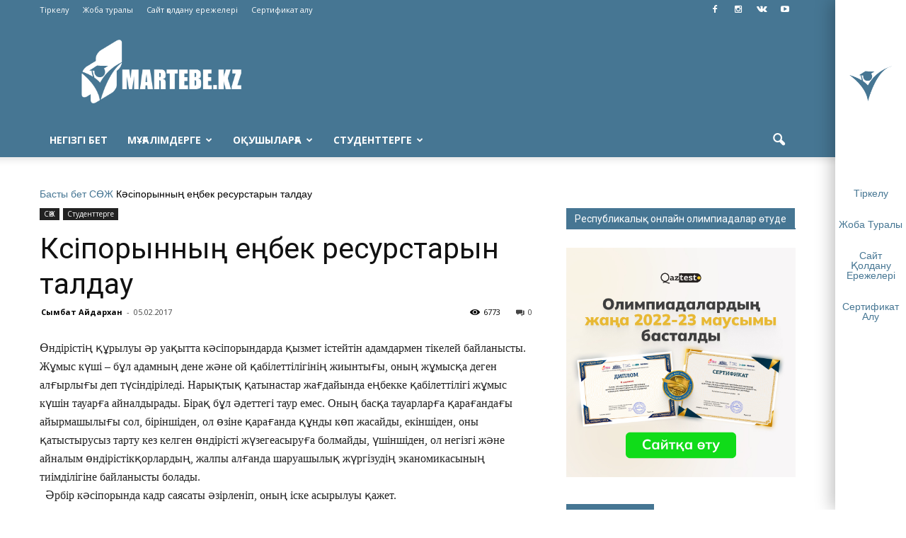

--- FILE ---
content_type: text/html; charset=UTF-8
request_url: https://martebe.kz/kasiporynnyn-enbek-resurstaryn-taldau/
body_size: 28822
content:
<!doctype html >
<!--[if IE 8]>    <html class="ie8" lang="en"> <![endif]-->
<!--[if IE 9]>    <html class="ie9" lang="en"> <![endif]-->
<!--[if gt IE 8]><!--> <html lang="ru-RU"> <!--<![endif]-->
<head>
<script>
  var OneSignal = window.OneSignal || [];
  OneSignal.push(function() {
    OneSignal.init({
      appId: "98e4ab1a-a88c-4d52-96b1-01f6ffef3ea6",
    });
  });
</script>
<script async src="//pagead2.googlesyndication.com/pagead/js/adsbygoogle.js"></script>
<script>
  (adsbygoogle = window.adsbygoogle || []).push({
    google_ad_client: "ca-pub-3367810009165683",
    enable_page_level_ads: true
  });
</script>


    
    <meta charset="UTF-8" />
    <meta name="viewport" content="width=device-width, initial-scale=1.0">
    <link rel="pingback" href="https://martebe.kz/xmlrpc.php" />
    <meta name='robots' content='index, follow, max-video-preview:-1, max-snippet:-1, max-image-preview:large' />
<meta name="author" content="Сымбат Айдархан">
<link rel="icon" type="image/png" href="https://martebe.kz/wp-content/uploads/2016/12/martewhite.png">
	<!-- This site is optimized with the Yoast SEO plugin v17.8 - https://yoast.com/wordpress/plugins/seo/ -->
	<title>Кәсіпорынның еңбек ресурстарын талдау &bull; Martebe.kz білім сайты</title>
	<link rel="canonical" href="https://martebe.kz/kasiporynnyn-enbek-resurstaryn-taldau/" />
	<meta property="og:locale" content="ru_RU" />
	<meta property="og:type" content="article" />
	<meta property="og:title" content="Кәсіпорынның еңбек ресурстарын талдау &bull; Martebe.kz білім сайты" />
	<meta property="og:description" content="Өндірістің құрылуы әр уақытта кәсіпорындарда қызмет істейтін адамдармен тікелей байланысты. Жұмыс күші – бұл адамның дене және ой қабілеттілігінің жиынтығы, оның жұмысқа деген алғырлығы деп түсіндіріледі. Нарықтық қатынастар жағдайында еңбекке қабілеттілігі жұмыс күшін тауарға айналдырады. Бірақ бұл әдеттегі таур емес. Оның басқа тауарларға қарағандағы айырмашылығы сол, біріншіден, ол өзіне қарағанда құнды көп жасайды, екіншіден, оны [&hellip;]" />
	<meta property="og:url" content="https://martebe.kz/kasiporynnyn-enbek-resurstaryn-taldau/" />
	<meta property="og:site_name" content="Martebe.kz білім сайты" />
	<meta property="article:author" content="http://www.facebook.com/symbat.aidarkhan" />
	<meta property="article:published_time" content="2017-02-05T17:53:45+00:00" />
	<meta property="article:modified_time" content="2017-02-10T18:00:17+00:00" />
	<meta name="twitter:card" content="summary" />
	<meta name="twitter:label1" content="Написано автором" />
	<meta name="twitter:data1" content="Сымбат Айдархан" />
	<script type="application/ld+json" class="yoast-schema-graph">{"@context":"https://schema.org","@graph":[{"@type":"Organization","@id":"https://martebe.kz/#organization","name":"SKILLS ACADEMY","url":"https://martebe.kz/","sameAs":[],"logo":{"@type":"ImageObject","@id":"https://martebe.kz/#logo","inLanguage":"ru-RU","url":"https://martebe.kz/wp-content/uploads/2016/11/\u043c\u0430\u0440\u0442\u0435\u0431\u0435.png","contentUrl":"https://martebe.kz/wp-content/uploads/2016/11/\u043c\u0430\u0440\u0442\u0435\u0431\u0435.png","width":708,"height":305,"caption":"SKILLS ACADEMY"},"image":{"@id":"https://martebe.kz/#logo"}},{"@type":"WebSite","@id":"https://martebe.kz/#website","url":"https://martebe.kz/","name":"Martebe.kz \u0431\u0456\u043b\u0456\u043c \u0441\u0430\u0439\u0442\u044b","description":"\u0430\u049b\u043f\u0430\u0440\u0430\u0442\u0442\u044b\u049b \u0431\u0456\u043b\u0456\u043c \u043f\u043e\u0440\u0442\u0430\u043b\u044b","publisher":{"@id":"https://martebe.kz/#organization"},"potentialAction":[{"@type":"SearchAction","target":{"@type":"EntryPoint","urlTemplate":"https://martebe.kz/?s={search_term_string}"},"query-input":"required name=search_term_string"}],"inLanguage":"ru-RU"},{"@type":"WebPage","@id":"https://martebe.kz/kasiporynnyn-enbek-resurstaryn-taldau/#webpage","url":"https://martebe.kz/kasiporynnyn-enbek-resurstaryn-taldau/","name":"\u041a\u04d9\u0441\u0456\u043f\u043e\u0440\u044b\u043d\u043d\u044b\u04a3 \u0435\u04a3\u0431\u0435\u043a \u0440\u0435\u0441\u0443\u0440\u0441\u0442\u0430\u0440\u044b\u043d \u0442\u0430\u043b\u0434\u0430\u0443 &bull; Martebe.kz \u0431\u0456\u043b\u0456\u043c \u0441\u0430\u0439\u0442\u044b","isPartOf":{"@id":"https://martebe.kz/#website"},"datePublished":"2017-02-05T17:53:45+00:00","dateModified":"2017-02-10T18:00:17+00:00","breadcrumb":{"@id":"https://martebe.kz/kasiporynnyn-enbek-resurstaryn-taldau/#breadcrumb"},"inLanguage":"ru-RU","potentialAction":[{"@type":"ReadAction","target":["https://martebe.kz/kasiporynnyn-enbek-resurstaryn-taldau/"]}]},{"@type":"BreadcrumbList","@id":"https://martebe.kz/kasiporynnyn-enbek-resurstaryn-taldau/#breadcrumb","itemListElement":[{"@type":"ListItem","position":1,"name":"\u0411\u0430\u0441\u0442\u044b \u0431\u0435\u0442","item":"https://martebe.kz/"},{"@type":"ListItem","position":2,"name":"\u0421\u04e8\u0416","item":"https://martebe.kz/category/studenttin-ozindik-zhumystary/"},{"@type":"ListItem","position":3,"name":"\u041a\u04d9\u0441\u0456\u043f\u043e\u0440\u044b\u043d\u043d\u044b\u04a3 \u0435\u04a3\u0431\u0435\u043a \u0440\u0435\u0441\u0443\u0440\u0441\u0442\u0430\u0440\u044b\u043d \u0442\u0430\u043b\u0434\u0430\u0443"}]},{"@type":"Article","@id":"https://martebe.kz/kasiporynnyn-enbek-resurstaryn-taldau/#article","isPartOf":{"@id":"https://martebe.kz/kasiporynnyn-enbek-resurstaryn-taldau/#webpage"},"author":{"@id":"https://martebe.kz/#/schema/person/7478562102aec8774d4752a8484bf743"},"headline":"\u041a\u04d9\u0441\u0456\u043f\u043e\u0440\u044b\u043d\u043d\u044b\u04a3 \u0435\u04a3\u0431\u0435\u043a \u0440\u0435\u0441\u0443\u0440\u0441\u0442\u0430\u0440\u044b\u043d \u0442\u0430\u043b\u0434\u0430\u0443","datePublished":"2017-02-05T17:53:45+00:00","dateModified":"2017-02-10T18:00:17+00:00","mainEntityOfPage":{"@id":"https://martebe.kz/kasiporynnyn-enbek-resurstaryn-taldau/#webpage"},"wordCount":9,"commentCount":0,"publisher":{"@id":"https://martebe.kz/#organization"},"articleSection":["\u0421\u04e8\u0416","\u0421\u0442\u0443\u0434\u0435\u043d\u0442\u0442\u0435\u0440\u0433\u0435"],"inLanguage":"ru-RU","potentialAction":[{"@type":"CommentAction","name":"Comment","target":["https://martebe.kz/kasiporynnyn-enbek-resurstaryn-taldau/#respond"]}]},{"@type":"Person","@id":"https://martebe.kz/#/schema/person/7478562102aec8774d4752a8484bf743","name":"\u0421\u044b\u043c\u0431\u0430\u0442 \u0410\u0439\u0434\u0430\u0440\u0445\u0430\u043d","image":{"@type":"ImageObject","@id":"https://martebe.kz/#personlogo","inLanguage":"ru-RU","url":"https://secure.gravatar.com/avatar/f215fdd957aced1ea6092d72bff1b62b?s=96&r=pg","contentUrl":"https://secure.gravatar.com/avatar/f215fdd957aced1ea6092d72bff1b62b?s=96&r=pg","caption":"\u0421\u044b\u043c\u0431\u0430\u0442 \u0410\u0439\u0434\u0430\u0440\u0445\u0430\u043d"},"description":"\u0416\u0443\u0440\u043d\u0430\u043b\u0438\u0441\u0442.","sameAs":["https://martebe.kz","http://www.facebook.com/symbat.aidarkhan"]}]}</script>
	<!-- / Yoast SEO plugin. -->


<link rel='dns-prefetch' href='//fonts.googleapis.com' />
<link rel='dns-prefetch' href='//s.w.org' />
<link rel="alternate" type="application/rss+xml" title="Martebe.kz білім сайты &raquo; Лента" href="https://martebe.kz/feed/" />
<link rel="alternate" type="application/rss+xml" title="Martebe.kz білім сайты &raquo; Лента комментариев" href="https://martebe.kz/comments/feed/" />
<link rel="alternate" type="application/rss+xml" title="Martebe.kz білім сайты &raquo; Лента комментариев к &laquo;Кәсіпорынның еңбек ресурстарын талдау&raquo;" href="https://martebe.kz/kasiporynnyn-enbek-resurstaryn-taldau/feed/" />
		<script type="text/javascript">
			window._wpemojiSettings = {"baseUrl":"https:\/\/s.w.org\/images\/core\/emoji\/13.1.0\/72x72\/","ext":".png","svgUrl":"https:\/\/s.w.org\/images\/core\/emoji\/13.1.0\/svg\/","svgExt":".svg","source":{"concatemoji":"https:\/\/martebe.kz\/wp-includes\/js\/wp-emoji-release.min.js?ver=5.8.12"}};
			!function(e,a,t){var n,r,o,i=a.createElement("canvas"),p=i.getContext&&i.getContext("2d");function s(e,t){var a=String.fromCharCode;p.clearRect(0,0,i.width,i.height),p.fillText(a.apply(this,e),0,0);e=i.toDataURL();return p.clearRect(0,0,i.width,i.height),p.fillText(a.apply(this,t),0,0),e===i.toDataURL()}function c(e){var t=a.createElement("script");t.src=e,t.defer=t.type="text/javascript",a.getElementsByTagName("head")[0].appendChild(t)}for(o=Array("flag","emoji"),t.supports={everything:!0,everythingExceptFlag:!0},r=0;r<o.length;r++)t.supports[o[r]]=function(e){if(!p||!p.fillText)return!1;switch(p.textBaseline="top",p.font="600 32px Arial",e){case"flag":return s([127987,65039,8205,9895,65039],[127987,65039,8203,9895,65039])?!1:!s([55356,56826,55356,56819],[55356,56826,8203,55356,56819])&&!s([55356,57332,56128,56423,56128,56418,56128,56421,56128,56430,56128,56423,56128,56447],[55356,57332,8203,56128,56423,8203,56128,56418,8203,56128,56421,8203,56128,56430,8203,56128,56423,8203,56128,56447]);case"emoji":return!s([10084,65039,8205,55357,56613],[10084,65039,8203,55357,56613])}return!1}(o[r]),t.supports.everything=t.supports.everything&&t.supports[o[r]],"flag"!==o[r]&&(t.supports.everythingExceptFlag=t.supports.everythingExceptFlag&&t.supports[o[r]]);t.supports.everythingExceptFlag=t.supports.everythingExceptFlag&&!t.supports.flag,t.DOMReady=!1,t.readyCallback=function(){t.DOMReady=!0},t.supports.everything||(n=function(){t.readyCallback()},a.addEventListener?(a.addEventListener("DOMContentLoaded",n,!1),e.addEventListener("load",n,!1)):(e.attachEvent("onload",n),a.attachEvent("onreadystatechange",function(){"complete"===a.readyState&&t.readyCallback()})),(n=t.source||{}).concatemoji?c(n.concatemoji):n.wpemoji&&n.twemoji&&(c(n.twemoji),c(n.wpemoji)))}(window,document,window._wpemojiSettings);
		</script>
		<style type="text/css">
img.wp-smiley,
img.emoji {
	display: inline !important;
	border: none !important;
	box-shadow: none !important;
	height: 1em !important;
	width: 1em !important;
	margin: 0 .07em !important;
	vertical-align: -0.1em !important;
	background: none !important;
	padding: 0 !important;
}
</style>
	<link rel='stylesheet' id='la-icon-maneger-style-css'  href='https://martebe.kz/wp-content/uploads/la_icon_sets/style.min.css?ver=5.8.12' type='text/css' media='all' />
<link rel='stylesheet' id='wp-block-library-css'  href='https://martebe.kz/wp-includes/css/dist/block-library/style.min.css?ver=5.8.12' type='text/css' media='all' />
<link rel='stylesheet' id='sf_styles-css'  href='https://martebe.kz/wp-content/plugins/superfly-menu/css/public.min.css?ver=5.8.12' type='text/css' media='all' />
<link rel='stylesheet' id='google_font_open_sans-css'  href='https://fonts.googleapis.com/css?family=Open+Sans%3A300italic%2C400italic%2C600italic%2C400%2C600%2C700&#038;ver=5.8.12' type='text/css' media='all' />
<link rel='stylesheet' id='google_font_roboto-css'  href='https://fonts.googleapis.com/css?family=Roboto%3A500%2C400italic%2C700%2C900%2C500italic%2C400%2C300&#038;ver=5.8.12' type='text/css' media='all' />
<link rel='stylesheet' id='popup-maker-site-css'  href='//martebe.kz/wp-content/uploads/pum/pum-site-styles.css?generated=1642101418&#038;ver=1.16.2' type='text/css' media='all' />
<link rel='stylesheet' id='js_composer_front-css'  href='https://martebe.kz/wp-content/plugins/js_composer/assets/css/js_composer.min.css?ver=4.12.1' type='text/css' media='all' />
<link rel='stylesheet' id='td-theme-css'  href='https://martebe.kz/wp-content/themes/newmartebe/style.css?ver=7.5' type='text/css' media='all' />
<script type='text/javascript' src='https://martebe.kz/wp-content/plugins/superfly-menu/includes/vendor/looks_awesome/icon_manager/js/md5.js?ver=1.0,0' id='la-icon-manager-md5-js'></script>
<script type='text/javascript' src='https://martebe.kz/wp-content/plugins/superfly-menu/includes/vendor/looks_awesome/icon_manager/js/util.js?ver=1.0,0' id='la-icon-manager-util-js'></script>
<script type='text/javascript' src='https://martebe.kz/wp-includes/js/jquery/jquery.min.js?ver=3.6.0' id='jquery-core-js'></script>
<script type='text/javascript' src='https://martebe.kz/wp-includes/js/jquery/jquery-migrate.min.js?ver=3.3.2' id='jquery-migrate-js'></script>
<script type='text/javascript' id='sf_main-js-extra'>
/* <![CDATA[ */
var SF_Opts = {"social":[],"search":"hidden","blur":"","fade":"no","test_mode":"","hide_def":"","mob_nav":"","sidebar_style":"toolbar","sidebar_behaviour":"always","alt_menu":"","sidebar_pos":"right","width_panel_1":"100","width_panel_2":"250","width_panel_3":"250","width_panel_4":"200","base_color":"467693","opening_type":"hover","sub_type":"","sub_opening_type":"hover","label":"metro","label_top":"0px","label_size":"53px","label_vis":"hidden","item_padding":"15","bg":"","path":"https:\/\/martebe.kz\/wp-content\/plugins\/superfly-menu\/img\/","menu":"{\"4029\":{\"term_id\":4029,\"name\":\"supermenu\",\"loc\":{\"pages\":{\"92\":1,\"150\":1,\"275\":1,\"311\":1,\"1508\":1,\"1510\":1,\"3143\":1,\"3257\":1,\"4446\":1,\"5596\":1,\"5631\":1,\"5636\":1,\"5644\":1,\"5647\":1},\"cposts\":{\"forum\":1,\"topic\":1,\"reply\":1},\"cats\":{\"1\":1,\"43\":1,\"44\":1,\"45\":1,\"46\":1,\"47\":1,\"48\":1,\"49\":1,\"50\":1,\"55\":1,\"58\":1,\"70\":1,\"71\":1,\"72\":1,\"74\":1,\"75\":1,\"76\":1,\"77\":1,\"91\":1,\"93\":1,\"94\":1,\"95\":1,\"96\":1,\"97\":1,\"98\":1,\"99\":1,\"100\":1,\"101\":1,\"102\":1,\"103\":1,\"104\":1,\"105\":1,\"106\":1,\"107\":1,\"108\":1,\"109\":1,\"110\":1,\"111\":1,\"113\":1,\"114\":1,\"115\":1,\"116\":1,\"117\":1,\"118\":1,\"120\":1,\"121\":1,\"122\":1,\"123\":1,\"124\":1,\"125\":1,\"126\":1,\"127\":1,\"128\":1,\"129\":1,\"130\":1,\"131\":1,\"132\":1,\"133\":1,\"134\":1,\"135\":1,\"136\":1,\"137\":1,\"138\":1,\"139\":1,\"140\":1,\"141\":1,\"142\":1,\"143\":1,\"144\":1,\"145\":1,\"202\":1,\"207\":1,\"393\":1,\"451\":1,\"690\":1,\"691\":1,\"694\":1,\"695\":1,\"815\":1,\"820\":1,\"827\":1,\"854\":1,\"1361\":1,\"1362\":1,\"1363\":1,\"1365\":1,\"1505\":1,\"1610\":1,\"1659\":1,\"1687\":1,\"1692\":1,\"1693\":1,\"1696\":1,\"1697\":1,\"1698\":1,\"1699\":1,\"1727\":1,\"1845\":1,\"1894\":1,\"1900\":1,\"2176\":1,\"2298\":1,\"2609\":1,\"2610\":1,\"2618\":1,\"2885\":1,\"2901\":1,\"3109\":1,\"3110\":1,\"3789\":1,\"3790\":1,\"4024\":1,\"4025\":1,\"4026\":1,\"4028\":1,\"4030\":1,\"4071\":1,\"4072\":1,\"4713\":1,\"4825\":1,\"4826\":1,\"4827\":1},\"taxes\":{},\"langs\":{},\"wp_pages\":{\"front\":1,\"home\":1,\"archive\":1,\"single\":1,\"forbidden\":1,\"search\":1},\"ids\":[\"\"]},\"isDef\":true}}","togglers":"","subMenuSupport":"","subMenuSelector":"sub-menu, children","activeClassSelector":"current-menu-item","allowedTags":"DIV, NAV, UL, OL, LI, A, P, H1, H2, H3, H4, SPAN","menuData":[],"siteBase":"https:\/\/martebe.kz","plugin_ver":"4.1.10"};
/* ]]> */
</script>
<script type='text/javascript' src='https://martebe.kz/wp-content/plugins/superfly-menu/js/public.min.js?ver=4.1.10' id='sf_main-js'></script>
<link rel="https://api.w.org/" href="https://martebe.kz/wp-json/" /><link rel="alternate" type="application/json" href="https://martebe.kz/wp-json/wp/v2/posts/6668" /><link rel="EditURI" type="application/rsd+xml" title="RSD" href="https://martebe.kz/xmlrpc.php?rsd" />
<link rel="wlwmanifest" type="application/wlwmanifest+xml" href="https://martebe.kz/wp-includes/wlwmanifest.xml" /> 
<meta name="generator" content="WordPress 5.8.12" />
<link rel='shortlink' href='https://martebe.kz/?p=6668' />
<link rel="alternate" type="application/json+oembed" href="https://martebe.kz/wp-json/oembed/1.0/embed?url=https%3A%2F%2Fmartebe.kz%2Fkasiporynnyn-enbek-resurstaryn-taldau%2F" />
<link rel="alternate" type="text/xml+oembed" href="https://martebe.kz/wp-json/oembed/1.0/embed?url=https%3A%2F%2Fmartebe.kz%2Fkasiporynnyn-enbek-resurstaryn-taldau%2F&#038;format=xml" />
<script>
    var SFM_is_mobile = (function () {
        var n = navigator.userAgent;
        var reg = new RegExp('Android\s([0-9\.]*)')
        var match = n.toLowerCase().match(reg);
        var android =  match ? parseFloat(match[1]) : false;
        if (android && android < 3.6) return

        return n.match(/Android|BlackBerry|IEMobile|iPhone|iPad|iPod|Opera Mini/i)
    })();

	var SFM_skew_disabled = (function($){
		var window_width = $(window).width();
		var sfm_width = 100;
		if(sfm_width * 2 >= window_width){
			return true;
		}
		return false;
	})(jQuery);

    (function(){
        var mob_bar = '';
        var pos = 'right';
        var iconbar = '1';
        var classes = SFM_is_mobile ? (mob_bar ? 'sfm-mobile sfm-mob-nav' : 'sfm-mobile'): 'sfm-no-mobile';
        classes += ' sfm-pos-' + pos;
        classes += iconbar ? ' sfm-bar' : '';
		classes += SFM_skew_disabled ? ' sfm-skew-disabled' : '';
        document.getElementsByTagName('html')[0].className = document.getElementsByTagName('html')[0].className + ' ' + classes;
    })()
</script>
<style id="superfly-dynamic-styles">

	#sfm-sidebar.sfm-vertical-nav .sfm-has-child-menu .sfm-sm-indicator i:after {
		content: '\e610';
		-webkit-transition: all 0.3s cubic-bezier(0.215, 0.061, 0.355, 1);
		-moz-transition: all 0.3s cubic-bezier(0.215, 0.061, 0.355, 1);
		-o-transition: all 0.3s cubic-bezier(0.215, 0.061, 0.355, 1);
		transition: all 0.3s cubic-bezier(0.215, 0.061, 0.355, 1);
		-webkit-backface-visibility: hidden;
		display: inline-block;
	}

    .sfm-navicon, .sfm-navicon:after, .sfm-navicon:before, .sfm-sidebar-close:before, .sfm-sidebar-close:after {
       height: 1px !important;
    }
    .sfm-label-square .sfm-navicon-button, .sfm-label-rsquare .sfm-navicon-button, .sfm-label-circle .sfm-navicon-button {
        border-width: 1px !important;
    }

    .sfm-vertical-nav .sfm-submenu-visible > a .sfm-sm-indicator i:after {
		-webkit-transform: rotate(180deg);
		-moz-transform: rotate(180deg);
		-ms-transform: rotate(180deg);
		-o-transform: rotate(180deg);
		transform: rotate(180deg);
	}

	#sfm-mob-navbar .sfm-navicon-button:after {
		/*width: 30px;*/
	}

	.sfm-pos-right .sfm-vertical-nav .sfm-has-child-menu > a:before {
		display: none;
	}

	#sfm-sidebar.sfm-vertical-nav .sfm-menu .sfm-sm-indicator {
		background: rgba(255,255,255,0.085);
	}

	.sfm-pos-right #sfm-sidebar.sfm-vertical-nav .sfm-menu li a {
		/*padding-left: 10px !important;*/
	}

	.sfm-pos-right #sfm-sidebar.sfm-vertical-nav .sfm-sm-indicator {
		left: auto;
		right: 0;
	}



.sfm-mobile #sfm-sidebar.sfm-compact-header .sfm-logo img {
	max-height: 75px;
}

#sfm-sidebar.sfm-compact .sfm-nav {
	min-height: 50vh;
	height: auto;
	max-height: none;
	margin-top: 0px;
}

#sfm-sidebar.sfm-compact-footer .sfm-social {
	margin-top: 30px;
	margin-bottom: 10px;
	position: relative;
}

#sfm-sidebar.sfm-compact .sfm-sidebar-bg {
	min-height: 150%;
}

#sfm-sidebar.sfm-compact  input[type=search] {
	font-size: 16px;
}
/*}*/

#sfm-sidebar .sfm-sidebar-bg, #sfm-sidebar .sfm-social {
	background-color: 467693 !important;
}


#sfm-sidebar, .sfm-sidebar-bg, #sfm-sidebar .sfm-nav, #sfm-sidebar .sfm-logo, #sfm-sidebar .sfm-social, .sfm-style-toolbar .sfm-copy {
	width: 100px;
}
#sfm-sidebar:not(.sfm-iconbar) .sfm-menu li > a span{
	max-width: calc(100px - 80px);}
#sfm-sidebar .sfm-social {
	background-color: transparent !important;
}

    


#sfm-sidebar .sfm-menu li a,
#sfm-sidebar .sfm-chapter,
#sfm-sidebar .widget-area,
.sfm-search-form input {
	padding-left: 28px !important;
}

#sfm-sidebar.sfm-compact  .sfm-social li {
	text-align: left;
}

#sfm-sidebar.sfm-compact  .sfm-social:before {
	right: auto;
	left: auto;
left: 10%;
}


#sfm-sidebar:after {
	display: none !important;
}

#sfm-sidebar .search-form {
	display: none !important;
}



.sfm-no-mobile #sfm-sidebar {
	-webkit-transform: translate(0,0);
	-moz-transform: translate(0,0);
	-ms-transform: translate(0,0);
	-o-transform: translate(0,0);
	transform: translate(0,0);
	-webkit-transform: translate3d(0,0,0);
	-moz-transform: translate3d(0,0,0);
	-ms-transform: translate3d(0,0,0);
	-o-transform: translate3d(0,0,0);
	transform: translate3d(0,0,0);
}


.sfm-no-mobile.sfm-pos-left body, .sfm-no-mobile.sfm-pos-left #wpadminbar {
	padding-left: 100px !important;
	box-sizing: border-box !important;
}


.sfm-no-mobile #sfm-sidebar{
	display:block !important
}


.sfm-no-mobile.sfm-pos-right body, .sfm-no-mobile.sfm-pos-right #wpadminbar {
	padding-right: 100px !important;
	box-sizing: border-box !important;
}

#sfm-sidebar .sfm-rollback {
	/*display: none !important;*/
}

body.sfm-body-pushed > *body.sfm-body-pushed > * {
    -webkit-transform: translate(50px,0);
    -moz-transform: translate(50px,0);
    -ms-transform: translate(50px,0);
    -o-transform: translate(50px,0);
    transform: translate(50px,0);
    -webkit-transform: translate3d(50px,0,0);
    -moz-transform: translate3d(50px,0,0);
    -ms-transform: translate3d(50px,0,0);
    -o-transform: translate3d(50px,0,0);
    transform: translate3d(50px,0,0);
}

    .sfm-pos-right .sfm-body-pushed > * {
        -webkit-transform: translate(-50px,0);
        -moz-transform: translate(-50px,0);
        -ms-transform: translate(-50px,0);
        -o-transform: translate(-50px,0);
        transform: translate(-50px,0);
        -webkit-transform: translate3d(-50px,0,0);
        -moz-transform: translate3d(-50px,0,0);
        -ms-transform: translate3d(-50px,0,0);
        -o-transform: translate3d(-50px,0,0);
        transform: translate3d(-50px,0,0);
    }


#sfm-sidebar,
.sfm-pos-right .sfm-sidebar-slide.sfm-body-pushed #sfm-mob-navbar {
	-webkit-transform: translate(-100px,0);
	-moz-transform: translate(-100px,0);
	-ms-transform: translate(-100px,0);
	-o-transform: translate(-100px,0);
	transform: translate(-100px,0);
	-webkit-transform: translate3d(-100px,0,0);
	-moz-transform: translate3d(-100px,0,0);
	-ms-transform: translate3d(-100px,0,0);
	-o-transform: translate3d(-100px,0,0);
	transform: translate3d(-100px,0,0);
}

.sfm-pos-right #sfm-sidebar, .sfm-sidebar-slide.sfm-body-pushed #sfm-mob-navbar {
	-webkit-transform: translate(100px,0);
	-moz-transform: translate(100px,0);
	-ms-transform: translate(100px,0);
	-o-transform: translate(100px,0);
	transform: translate(100px,0);
	-webkit-transform: translate3d(100px,0,0);
	-moz-transform: translate3d(100px,0,0);
	-ms-transform: translate3d(100px,0,0);
	-o-transform: translate3d(100px,0,0);
	transform: translate3d(100px,0,0);
}

.sfm-pos-left #sfm-sidebar .sfm-view-level-1 {
	left: 100px;
	width: 250px;
	-webkit-transform: translate(-250px,0);
	-moz-transform: translate(-250px,0);
	-ms-transform: translate(-250px,0);
	-o-transform: translate(-250px,0);
	transform: translate(-250px,0);
	-webkit-transform: translate3d(-250px,0,0);
	-moz-transform: translate3d(-250px,0,0);
	-ms-transform: translate3d(-250px,0,0);
	-o-transform: translate3d(-250px,0,0);
	transform: translate3d(-250px,0,0);
}

.sfm-pos-right #sfm-sidebar .sfm-view-level-1 {
	left: auto;
	right: 100px;
	width: 250px;
	-webkit-transform: translate(250px,0);
	-moz-transform: translate(250px,0);
	-ms-transform: translate(250px,0);
	-o-transform: translate(250px,0);
	transform: translate(250px,0);
	-webkit-transform: translate3d(250px,0,0);
	-moz-transform: translate3d(250px,0,0);
	-ms-transform: translate3d(250px,0,0);
	-o-transform: translate3d(250px,0,0);
	transform: translate3d(250px,0,0);
}

.sfm-pos-left #sfm-sidebar .sfm-view-level-2 {
	left: 350px;
	width: 250px;
	-webkit-transform: translate(-600px,0);
	-moz-transform: translate(-600px,0);
	-ms-transform: translate(-600px,0);
	-o-transform: translate(-600px,0);
	transform: translate(-600px,0);
	-webkit-transform: translate3d(-600px,0,0);
	-moz-transform: translate3d(-600px,0,0);
	-ms-transform: translate3d(-600px,0,0);
	-o-transform: translate3d(-600px,0,0);
	transform: translate3d(-600px,0,0);
}

.sfm-pos-right #sfm-sidebar .sfm-view-level-2
{
	left: auto;
	right: 350px;
	width: 250px;
	-webkit-transform: translate(600px,0);
	-moz-transform: translate(600px,0);
	-ms-transform: translate(600px,0);
	-o-transform: translate(600px,0);
	transform: translate(600px,0);
	-webkit-transform: translate3d(600px,0,0);
	-moz-transform: translate3d(600px,0,0);
	-ms-transform: translate3d(600px,0,0);
	-o-transform: translate3d(600px,0,0);
	transform: translate3d(600px,0,0);
}

.sfm-pos-left #sfm-sidebar .sfm-view-level-3 {
	left: 600px;
	width: 200px;
	-webkit-transform: translate(-600px,0);
	-moz-transform: translate(-600px,0);
	-ms-transform: translate(-600px,0);
	-o-transform: translate(-600px,0);
	transform: translate(-600px,0);
	-webkit-transform: translate3d(-600px,0,0);
	-moz-transform: translate3d(-600px,0,0);
	-ms-transform: translate3d(-600px,0,0);
	-o-transform: translate3d(-600px,0,0);
	transform: translate3d(-600px,0,0);
}

.sfm-pos-right #sfm-sidebar .sfm-view-level-3 {
	left: auto;
	right: 600px;
	width: 200px;
	-webkit-transform: translate(600px,0);
	-moz-transform: translate(600px,0);
	-ms-transform: translate(600px,0);
	-o-transform: translate(600px,0);
	transform: translate(600px,0);
	-webkit-transform: translate3d(600px,0,0);
	-moz-transform: translate3d(600px,0,0);
	-ms-transform: translate3d(600px,0,0);
	-o-transform: translate3d(600px,0,0);
	transform: translate3d(600px,0,0);
}

.sfm-view-pushed-1 #sfm-sidebar .sfm-view-level-2 {
	-webkit-transform: translate(-250px,0);
	-moz-transform: translate(-250px,0);
	-ms-transform: translate(-250px,0);
	-o-transform: translate(-250px,0);
	transform: translate(-250px,0);
	-webkit-transform: translate3d(-250px,0,0);
	-moz-transform: translate3d(-250px,0,0);
	-ms-transform: translate3d(-250px,0,0);
	-o-transform: translate3d(-250px,0,0);
	transform: translate3d(-250px,0,0);
}

.sfm-pos-right .sfm-view-pushed-1 #sfm-sidebar .sfm-view-level-2 {
	-webkit-transform: translate(250px,0);
	-moz-transform: translate(250px,0);
	-ms-transform: translate(250px,0);
	-o-transform: translate(250px,0);
	transform: translate(250px,0);
	-webkit-transform: translate3d(250px,0,0);
	-moz-transform: translate3d(250px,0,0);
	-ms-transform: translate3d(250px,0,0);
	-o-transform: translate3d(250px,0,0);
	transform: translate3d(250px,0,0);
}

.sfm-view-pushed-2 #sfm-sidebar .sfm-view-level-3 {
	-webkit-transform: translate(-200px,0);
	-moz-transform: translate(-200px,0);
	-ms-transform: translate(-200px,0);
	-o-transform: translate(-200px,0);
	transform: translate(-200px,0);
	-webkit-transform: translate3d(-200px,0,0);
	-moz-transform: translate3d(-200px,0,0);
	-ms-transform: translate3d(-200px,0,0);
	-o-transform: translate3d(-200px,0,0);
	transform: translate3d(-200px,0,0);
}

.sfm-pos-right .sfm-view-pushed-2 #sfm-sidebar .sfm-view-level-3 {
	-webkit-transform: translate(200px,0);
	-moz-transform: translate(200px,0);
	-ms-transform: translate(200px,0);
	-o-transform: translate(200px,0);
	transform: translate(200px,0);
	-webkit-transform: translate3d(200px,0,0);
	-moz-transform: translate3d(200px,0,0);
	-ms-transform: translate3d(200px,0,0);
	-o-transform: translate3d(200px,0,0);
	transform: translate3d(200px,0,0);
}

#sfm-sidebar .sfm-view-level-1, #sfm-sidebar ul.sfm-menu-level-1 {
	background: 467693;
}


#sfm-sidebar .sfm-menu a img{
	max-width: 40px;
	max-height: 40px;
}
#sfm-sidebar .sfm-menu .la_icon{
	font-size: 40px;
	min-width: 40px;
	min-height: 40px;
}


#sfm-sidebar .sfm-view-level-2, #sfm-sidebar ul.sfm-menu-level-2 {
	background: 467693;
}

#sfm-sidebar .sfm-view-level-3, #sfm-sidebar ul.sfm-menu-level-3 {
	background: 467693;
}

#sfm-sidebar .sfm-menu-level-0 li, #sfm-sidebar .sfm-menu-level-0 li a, .sfm-title h3 {
	color: 467693;
}

#sfm-sidebar .sfm-menu li a, #sfm-sidebar .sfm-chapter, #sfm-sidebar .sfm-search-form {
	padding: 15px 0;
	text-transform: capitalize;
}

#sfm-sidebar .sfm-search-form span {
	top: 19px;
}

#sfm-sidebar {
	font-family: inherit;
}

#sfm-sidebar .sfm-sm-indicator {
	line-height: 20px;
}

#sfm-sidebar .sfm-search-form input {
	font-size: 20px;
}

#sfm-sidebar .sfm-menu li a, #sfm-sidebar .sfm-menu .sfm-chapter {
	font-family: inherit;
	font-weight: normal;
	font-size: 20px;
	text-align: left;
	-moz-font-smoothing: antialiased;
	-webkit-font-smoothing: antialiased;
	font-smoothing: antialiased;
	text-rendering: optimizeLegibility;
}
#sfm-sidebar .sfm-widget,
#sfm-sidebar .widget-area{
	text-align: left;
}
#sfm-sidebar .sfm-menu .sfm-chapter {
	font-size: 15px;
	margin-top: 15px;
}
#sfm-sidebar .sfm-menu .sfm-chapter div{
	font-family: inherit;
	font-size: 15px;
}
.sfm-rollback a {
	font-family: inherit;
}
#sfm-sidebar .sfm-menu .la_icon{
	color: #777;
}

#sfm-sidebar .sfm-menu-level-0 li .sfm-sm-indicator i,#sfm-sidebar .sfm-menu-level-0 .sfm-sl, .sfm-title h2, .sfm-social:after {
	color: ffffff;
}#sfm-sidebar .sfm-menu-level-1 li .sfm-sm-indicator i,#sfm-sidebar .sfm-menu-level-1 .sfm-sl {
	 color: #aaaaaa;
 }#sfm-sidebar .sfm-menu-level-2 li .sfm-sm-indicator i,#sfm-sidebar .sfm-menu-level-2 .sfm-sl {
	  color: #aaaaaa;
  }#sfm-sidebar .sfm-menu-level-3 li .sfm-sm-indicator i,#sfm-sidebar .sfm-menu-level-3 .sfm-sl {
	   color: #aaaaaa;
   }
    .sfm-menu-level-0 .sfm-chapter {
        color: #00FFB8 !important;
    }    .sfm-menu-level-1 .sfm-chapter {
        color: #FFFFFF !important;
    }    .sfm-menu-level-2 .sfm-chapter {
        color: #FFFFFF !important;
    }    .sfm-menu-level-3 .sfm-chapter {
        color: #FFFFFF !important;
    }
#sfm-sidebar .sfm-view-level-1 li a,
#sfm-sidebar .sfm-menu-level-1 li a{
	color: #ffffff;
	border-color: #ffffff;
}

#sfm-sidebar:after {
	background-color: 467693;
}

#sfm-sidebar .sfm-view-level-2 li a,
#sfm-sidebar .sfm-menu-level-2 li a{
	color: #ffffff;
	border-color: #ffffff;
}

#sfm-sidebar .sfm-view-level-3 li a,
#sfm-sidebar .sfm-menu-level-3 li a {
	color: #ffffff;
	border-color: #ffffff;
}

.sfm-navicon-button {
	top: 0px;
}

.sfm-mobile .sfm-navicon-button {
	top: 0px;
}

	
.sfm-navicon-button {
	right: 0px !important;
}
.sfm-mobile .sfm-navicon-button {
	right: inherit;
}
.sfm-no-mobile.sfm-pos-left.sfm-bar body, .sfm-no-mobile.sfm-pos-left.sfm-bar #wpadminbar {
padding-left: 100px !important;
}
.sfm-no-mobile.sfm-pos-right.sfm-bar body, .sfm-no-mobile.sfm-pos-right.sfm-bar #wpadminbar {
padding-right: 100px !important;
}
.sfm-navicon:after,
.sfm-label-text .sfm-navicon:after,
.sfm-label-none .sfm-navicon:after {
	top: -8px;
}
.sfm-navicon:before,
.sfm-label-text .sfm-navicon:before,
.sfm-label-none .sfm-navicon:before {
	top: 8px;
}

.sfm-body-pushed #sfm-overlay, body[class*="sfm-view-pushed"] #sfm-overlay {
	opacity: 0.6;
}
.sfm-body-pushed #sfm-overlay, body[class*="sfm-view-pushed"] #sfm-overlay {
	cursor: url("https://martebe.kz/wp-content/plugins/superfly-menu/img/close3.png") 16 16,pointer;
}



.sfm-style-skew #sfm-sidebar .sfm-social{
	height: auto;
	/*min-height: 75px;*/
}
.sfm-style-skew #sfm-sidebar .sfm-menu-level-0 li:hover,
.sfm-style-skew #sfm-sidebar .sfm-menu-level-0 li a:hover{
	color: #00FFB8;
}
.sfm-theme-top .sfm-sidebar-bg,
.sfm-theme-bottom .sfm-sidebar-bg{
	width: 200px;
}
/* Pos left */
.sfm-theme-top .sfm-sidebar-bg{
	-webkit-transform: translate3d(-100px,0,0) skewX(-20.65deg);
	-moz-transform: translate3d(-100px,0,0) skewX(-20.65deg);
	-ms-transform: translate3d(-100px,0,0) skewX(-20.65deg);
	-o-transform: translate3d(-100px,0,0) skewX(-20.65deg);
	transform: translate3d(-100px,0,0) skewX(-20.65deg);
}
.sfm-theme-bottom .sfm-sidebar-bg{
	-webkit-transform: translate3d(-200px,0,0) skewX(20.65deg);
	-moz-transform: translate3d(-200px,0,0) skewX(20.65deg);
	-ms-transform: translate3d(-200px,0,0) skewX(20.65deg);
	-o-transform: translate3d(-200px,0,0) skewX(20.65deg);
	transform: translate3d(-100px,0,0) skewX(20.65deg);
}
/* Pos right */
.sfm-pos-right .sfm-theme-top .sfm-sidebar-bg{
	-webkit-transform: translate3d(-0px,0,0) skewX(20.65deg);
	-moz-transform: translate3d(-0px,0,0) skewX(20.65deg);
	-ms-transform: translate3d(-0px,0,0) skewX(20.65deg);
	-o-transform: translate3d(-0px,0,0) skewX(20.65deg);
	transform: translate3d(-0px,0,0) skewX(20.65deg);
}
.sfm-pos-right .sfm-theme-bottom .sfm-sidebar-bg{
	-webkit-transform: translate3d(-0px,0,0) skewX(-20.65deg);
	-moz-transform: translate3d(-0px,0,0) skewX(-20.65deg);
	-ms-transform: translate3d(-0px,0,0) skewX(-20.65deg);
	-o-transform: translate3d(-0px,0,0) skewX(-20.65deg);
	transform: translate3d(-0px,0,0) skewX(-20.65deg);
}
.sfm-sidebar-exposed.sfm-theme-top .sfm-sidebar-bg,
.sfm-sidebar-always .sfm-theme-top .sfm-sidebar-bg{
	-webkit-transform: translate3d(-54px,0,0) skewX(-20.65deg);
	-moz-transform: translate3d(-54px,0,0) skewX(-20.65deg);
	-ms-transform: translate3d(-54px,0,0) skewX(-20.65deg);
	-o-transform: translate3d(-54px,0,0) skewX(-20.65deg);
	transform: translate3d(-54px,0,0) skewX(-20.65deg);
}
.sfm-pos-right .sfm-sidebar-exposed.sfm-theme-top .sfm-sidebar-bg,
.sfm-pos-right .sfm-sidebar-always .sfm-theme-top .sfm-sidebar-bg{
	-webkit-transform: translate3d(-100px,0,0) skewX(20.65deg);
	-moz-transform: translate3d(-100px,0,0) skewX(20.65deg);
	-ms-transform: translate3d(-100px,0,0) skewX(20.65deg);
	-o-transform: translate3d(-100px,0,0) skewX(20.65deg);
	transform: translate3d(-50px,0,0) skewX(20.65deg);
}
.sfm-sidebar-exposed.sfm-theme-bottom .sfm-sidebar-bg,
.sfm-sidebar-always .sfm-theme-bottom .sfm-sidebar-bg{
	-webkit-transform: translate3d(0,0,0) skewX(20.65deg);
	-moz-transform: translate3d(0,0,0) skewX(20.65deg);
	-ms-transform: translate3d(0,0,0) skewX(20.65deg);
	-o-transform: translate3d(0,0,0) skewX(20.65deg);
	transform: translate3d(0,0,0) skewX(20.65deg);
}
.sfm-pos-right .sfm-sidebar-exposed.sfm-theme-bottom .sfm-sidebar-bg,
.sfm-pos-right .sfm-sidebar-always .sfm-theme-bottom .sfm-sidebar-bg{
	-webkit-transform: translate3d(-104px,0,0) skewX(-20.65deg);
	-moz-transform: translate3d(-104px,0,0) skewX(-20.65deg);
	-ms-transform: translate3d(-104px,0,0) skewX(-20.65deg);
	-o-transform: translate3d(-104px,0,0) skewX(-20.65deg);
	transform: translate3d(-104px,0,0) skewX(-20.65deg);
}

/* Always visible */
.sfm-sidebar-always.sfm-theme-top .sfm-sidebar-bg{
	-webkit-transform: skewX(-20.65deg);
	-moz-transform: skewX(-20.65deg);
	-ms-transform: skewX(-20.65deg);
	-o-transform: skewX(-20.65deg);
	transform: skewX(-20.65deg);
}
.sfm-pos-right .sfm-sidebar-always.sfm-theme-top .sfm-sidebar-bg{
	-webkit-transform: skewX(20.65deg);
	-moz-transform: skewX(20.65deg);
	-ms-transform: skewX(20.65deg);
	-o-transform: skewX(20.65deg);
	transform: skewX(20.65deg);
}
.sfm-sidebar-always.sfm-theme-bottom .sfm-sidebar-bg{
	-webkit-transform: skewX(-160.65deg);
	-moz-transform: skewX(-160.65deg);
	-ms-transform: skewX(-160.65deg);
	-o-transform: skewX(-160.65deg);
	transform: skewX(-160.65deg);
}
.sfm-pos-right .sfm-sidebar-always.sfm-theme-bottom .sfm-sidebar-bg{
	-webkit-transform: skewX(160.65deg);
	-moz-transform: skewX(160.65deg);
	-ms-transform: skewX(160.65deg);
	-o-transform: skewX(160.65deg);
	transform: skewX(160.65deg);
}

.sfm-navicon,
.sfm-navicon:after,
.sfm-navicon:before,
.sfm-label-metro .sfm-navicon-button,
#sfm-mob-navbar {
	background-color: #000000;
}

.sfm-label-metro .sfm-navicon,
#sfm-mob-navbar .sfm-navicon,
.sfm-label-metro .sfm-navicon:after,
#sfm-mob-navbar .sfm-navicon:after,
.sfm-label-metro .sfm-navicon:before,
#sfm-mob-navbar .sfm-navicon:before  {
	background-color: #ffffff;
}
.sfm-navicon-button .sf_label_icon{
	color: #ffffff;
}

.sfm-label-square .sfm-navicon-button,
.sfm-label-rsquare .sfm-navicon-button,
.sfm-label-circle .sfm-navicon-button {
	color: #000000;
}

.sfm-navicon-button .sf_label_icon{
	width: 53px;
	height: 53px;
	font-size: calc(53px * .6);
}
.sfm-navicon-button .sf_label_icon.la_icon_manager_custom{
	width: 53px;
	height: 53px;
}
.sfm-navicon-button.sf_label_default{
	width: 53px;
	height: 53px;
}

#sfm-sidebar [class*="sfm-icon-"] {
	color: #aaaaaa;
}

#sfm-sidebar .sfm-social li {
	border-color: #aaaaaa;
}

#sfm-sidebar .sfm-social a {
	color: #aaaaaa;
}

#sfm-sidebar .sfm-search-form {
	background-color: rgba(255, 255, 255, 0.05);
}

@font-face {
	font-family: 'sfm-icomoon';
	src:url('https://martebe.kz/wp-content/plugins/superfly-menu/img/fonts/icomoon.eot?wehgh4');
	src: url('https://martebe.kz/wp-content/plugins/superfly-menu/img/fonts/icomoon.svg?wehgh4#icomoon') format('svg'),
	url('https://martebe.kz/wp-content/plugins/superfly-menu/img/fonts/icomoon.eot?#iefixwehgh4') format('embedded-opentype'),
	url('https://martebe.kz/wp-content/plugins/superfly-menu/img/fonts/icomoon.woff?wehgh4') format('woff'),
	url('https://martebe.kz/wp-content/plugins/superfly-menu/img/fonts/icomoon.ttf?wehgh4') format('truetype');
	font-weight: normal;
	font-style: normal;
}

	#sfm-sidebar li:hover span[class*='fa-'] {
		opacity: 1 !important;
	}
</style>


<script>

    (function (){
        var insertListener = function(event){
            if (event.animationName == "bodyArrived") {
                afterContentArrived();
            }
        }
        var timer, _timer;
        var transition = '';

        if (document.addEventListener && false) {
            document.addEventListener("animationstart", insertListener, false); // standard + firefox
            document.addEventListener("MSAnimationStart", insertListener, false); // IE
            document.addEventListener("webkitAnimationStart", insertListener, false); // Chrome + Safari
        } else {
            timer = setInterval(function(){
                if (document.body) { //
                    clearInterval(timer);
                    afterContentArrived();
                }
            },14);
        }

        function afterContentArrived() {
            clearTimeout(_timer);

            if (window.jQuery) {
                jQuery('body').fadeIn();
                jQuery(document).trigger('sfm_doc_body_arrived');
                window.SFM_EVENT_DISPATCHED = true;
            } else {
                _timer = setTimeout(function(){
                    afterContentArrived();
                },14);
            }
        }
    })()
</script>
<script type='text/javascript'>var SFM_template ="<div class=\"\n        sfm-rollback\n        sfm-color1\n        sfm-theme-none        sfm-label-hidden        sfm-label-metro                        \"\n        style=\"\">\n    <div class='sfm-navicon-button x sf_label_default '><div class=\"sfm-navicon\"><\/div>    <\/div>\n<\/div>\n<div id=\"sfm-sidebar\" style=\"opacity:0\" class=\"sfm-theme-none sfm-hl-semi sfm-iconbar\">\n    <div class=\"sfm-scroll-wrapper\">\n        <div class=\"sfm-scroll\">\n            <div class=\"sfm-sidebar-close\"><\/div>\n            <div class=\"sfm-logo\">\n                                                                        <a href=\"https:\/\/martebe.kz\">\n                        <img src=\"https:\/\/martebe.kz\/wp-content\/uploads\/2016\/12\/marteone.png\" alt=\"\">\n                    <\/a>\n                                                <div class=\"sfm-title\"><\/div>\n            <\/div>\n            <nav class=\"sfm-nav\">\n                <div class=\"sfm-va-middle\">\n                    <ul id=\"sfm-nav\" class=\"menu\"><li id=\"menu-item-10895\" class=\"menu-item menu-item-type-post_type menu-item-object-page menu-item-first menu-item-10895\"><a href=\"https:\/\/martebe.kz\/tirkelu\/\">\u0422\u0456\u0440\u043a\u0435\u043b\u0443<\/a><\/li>\n<li id=\"menu-item-5635\" class=\"menu-item menu-item-type-post_type menu-item-object-page menu-item-5635\"><a href=\"https:\/\/martebe.kz\/zhoba-turaly\/\">\u0416\u043e\u0431\u0430 \u0442\u0443\u0440\u0430\u043b\u044b<\/a><\/li>\n<li id=\"menu-item-5638\" class=\"menu-item menu-item-type-post_type menu-item-object-page menu-item-5638\"><a href=\"https:\/\/martebe.kz\/site-qoldanu-erezhesi\/\">\u0421\u0430\u0439\u0442 \u049b\u043e\u043b\u0434\u0430\u043d\u0443 \u0435\u0440\u0435\u0436\u0435\u043b\u0435\u0440\u0456<\/a><\/li>\n<li id=\"menu-item-10531\" class=\"menu-item menu-item-type-post_type menu-item-object-page menu-item-10531\"><a href=\"https:\/\/martebe.kz\/certificate-alu-2\/\">\u0421\u0435\u0440\u0442\u0438\u0444\u0438\u043a\u0430\u0442 \u0430\u043b\u0443<\/a><\/li>\n<\/ul>                    <div class=\"widget-area\"><\/div>\n                <\/div>\n            <\/nav>\n            <ul class=\"sfm-social\"><\/ul>\n                    <\/div>\n    <\/div>\n    <div class=\"sfm-sidebar-bg\"><\/div>\n    <div class=\"sfm-view sfm-view-level-custom\">\n        <span class=\"sfm-close\"><\/span>\n            <\/div>\n<\/div>\n<div id=\"sfm-overlay-wrapper\"><div id=\"sfm-overlay\"><\/div><\/div>"</script><!--[if lt IE 9]><script src="https://html5shim.googlecode.com/svn/trunk/html5.js"></script><![endif]-->
    <meta name="generator" content="Powered by Visual Composer - drag and drop page builder for WordPress."/>
<!--[if lte IE 9]><link rel="stylesheet" type="text/css" href="https://martebe.kz/wp-content/plugins/js_composer/assets/css/vc_lte_ie9.min.css" media="screen"><![endif]--><!--[if IE  8]><link rel="stylesheet" type="text/css" href="https://martebe.kz/wp-content/plugins/js_composer/assets/css/vc-ie8.min.css" media="screen"><![endif]--><!-- Yandex.Metrika counter by Yandex Metrica Plugin -->
<script type="text/javascript" >
    (function(m,e,t,r,i,k,a){m[i]=m[i]||function(){(m[i].a=m[i].a||[]).push(arguments)};
        m[i].l=1*new Date();k=e.createElement(t),a=e.getElementsByTagName(t)[0],k.async=1,k.src=r,a.parentNode.insertBefore(k,a)})
    (window, document, "script", "https://mc.yandex.ru/metrika/watch.js", "ym");

    ym(1612160, "init", {
        id:1612160,
        clickmap:true,
        trackLinks:true,
        accurateTrackBounce:false,
        webvisor:true,
	        });
</script>
<noscript><div><img src="https://mc.yandex.ru/watch/1612160" style="position:absolute; left:-9999px;" alt="" /></div></noscript>
<!-- /Yandex.Metrika counter -->

<!-- JS generated by theme -->

<script>
    
    

	    var tdBlocksArray = []; //here we store all the items for the current page

	    //td_block class - each ajax block uses a object of this class for requests
	    function tdBlock() {
		    this.id = '';
		    this.block_type = 1; //block type id (1-234 etc)
		    this.atts = '';
		    this.td_column_number = '';
		    this.td_current_page = 1; //
		    this.post_count = 0; //from wp
		    this.found_posts = 0; //from wp
		    this.max_num_pages = 0; //from wp
		    this.td_filter_value = ''; //current live filter value
		    this.is_ajax_running = false;
		    this.td_user_action = ''; // load more or infinite loader (used by the animation)
		    this.header_color = '';
		    this.ajax_pagination_infinite_stop = ''; //show load more at page x
	    }


        // td_js_generator - mini detector
        (function(){
            var htmlTag = document.getElementsByTagName("html")[0];

            if ( navigator.userAgent.indexOf("MSIE 10.0") > -1 ) {
                htmlTag.className += ' ie10';
            }

            if ( !!navigator.userAgent.match(/Trident.*rv\:11\./) ) {
                htmlTag.className += ' ie11';
            }

            if ( /(iPad|iPhone|iPod)/g.test(navigator.userAgent) ) {
                htmlTag.className += ' td-md-is-ios';
            }

            var user_agent = navigator.userAgent.toLowerCase();
            if ( user_agent.indexOf("android") > -1 ) {
                htmlTag.className += ' td-md-is-android';
            }

            if ( -1 !== navigator.userAgent.indexOf('Mac OS X')  ) {
                htmlTag.className += ' td-md-is-os-x';
            }

            if ( /chrom(e|ium)/.test(navigator.userAgent.toLowerCase()) ) {
               htmlTag.className += ' td-md-is-chrome';
            }

            if ( -1 !== navigator.userAgent.indexOf('Firefox') ) {
                htmlTag.className += ' td-md-is-firefox';
            }

            if ( -1 !== navigator.userAgent.indexOf('Safari') && -1 === navigator.userAgent.indexOf('Chrome') ) {
                htmlTag.className += ' td-md-is-safari';
            }

            if( -1 !== navigator.userAgent.indexOf('IEMobile') ){
                htmlTag.className += ' td-md-is-iemobile';
            }

        })();




        var tdLocalCache = {};

        ( function () {
            "use strict";

            tdLocalCache = {
                data: {},
                remove: function (resource_id) {
                    delete tdLocalCache.data[resource_id];
                },
                exist: function (resource_id) {
                    return tdLocalCache.data.hasOwnProperty(resource_id) && tdLocalCache.data[resource_id] !== null;
                },
                get: function (resource_id) {
                    return tdLocalCache.data[resource_id];
                },
                set: function (resource_id, cachedData) {
                    tdLocalCache.remove(resource_id);
                    tdLocalCache.data[resource_id] = cachedData;
                }
            };
        })();

    
    
var td_viewport_interval_list=[{"limitBottom":767,"sidebarWidth":228},{"limitBottom":1018,"sidebarWidth":300},{"limitBottom":1140,"sidebarWidth":324}];
var td_animation_stack_effect="type0";
var tds_animation_stack=true;
var td_animation_stack_specific_selectors=".entry-thumb, img";
var td_animation_stack_general_selectors=".td-animation-stack img, .post img";
var td_ajax_url="https:\/\/martebe.kz\/wp-admin\/admin-ajax.php?td_theme_name=Newspaper&v=7.5";
var td_get_template_directory_uri="https:\/\/martebe.kz\/wp-content\/themes\/newmartebe";
var tds_snap_menu="";
var tds_logo_on_sticky="";
var tds_header_style="";
var td_please_wait="\u04e8\u0442\u0456\u043d\u0435\u043c\u0456\u0437, \u043a\u04af\u0442\u0435 \u0442\u04b1\u0440\u044b\u04a3\u044b\u0437";
var td_email_user_pass_incorrect="\u049a\u0430\u0442\u0435 \u0442\u0435\u0440\u0434\u0456\u04a3\u0456\u0437!";
var td_email_user_incorrect="\u049a\u0430\u0442\u0435 \u0442\u0435\u0440\u0434\u0456\u04a3\u0456\u0437!";
var td_email_incorrect="\u041f\u043e\u0448\u0442\u0430\u04a3\u044b\u0437\u0434\u044b \u0434\u04b1\u0440\u044b\u0441 \u0442\u0435\u0440\u0456\u04a3\u0456\u0437!";
var tds_more_articles_on_post_enable="";
var tds_more_articles_on_post_time_to_wait="";
var tds_more_articles_on_post_pages_distance_from_top=0;
var tds_theme_color_site_wide="#467693";
var tds_smart_sidebar="";
var tdThemeName="Newspaper";
var td_magnific_popup_translation_tPrev="\u0410\u043b\u0434\u044b\u04a3\u0493\u044b";
var td_magnific_popup_translation_tNext="\u041a\u0435\u043b\u0435\u0441\u0456";
var td_magnific_popup_translation_tCounter="%total% \u0434\u0430\u043d (\u0434\u0435\u043d, \u0442\u0430\u043d, \u0442\u0435\u043d) %curr%";
var td_magnific_popup_translation_ajax_tError=" %url% \u0431\u043e\u0439\u044b\u043d\u0448\u0430 \u0430\u049b\u043f\u0430\u0440\u0430\u0442 \u0436\u043e\u049b";
var td_magnific_popup_translation_image_tError="#%curr \u0441\u0443\u0440\u0435\u0442\u0456 \u0436\u04af\u043a\u0442\u0435\u043b\u043c\u0435\u0434\u0456";
var td_ad_background_click_link="";
var td_ad_background_click_target="";
</script>

<link rel="icon" href="https://martebe.kz/wp-content/uploads/2019/01/cropped-3logo-32x32.png" sizes="32x32" />
<link rel="icon" href="https://martebe.kz/wp-content/uploads/2019/01/cropped-3logo-192x192.png" sizes="192x192" />
<link rel="apple-touch-icon" href="https://martebe.kz/wp-content/uploads/2019/01/cropped-3logo-180x180.png" />
<meta name="msapplication-TileImage" content="https://martebe.kz/wp-content/uploads/2019/01/cropped-3logo-270x270.png" />
<noscript><style type="text/css"> .wpb_animate_when_almost_visible { opacity: 1; }</style></noscript><!-- Global site tag (gtag.js) - Google Analytics -->
<script async src="https://www.googletagmanager.com/gtag/js?id=UA-126399055-1"></script>
<script>
  window.dataLayer = window.dataLayer || [];
  function gtag(){dataLayer.push(arguments);}
  gtag('js', new Date());

  gtag('config', 'UA-126399055-1');
</script>

</head>

<body class="post-template-default single single-post postid-6668 single-format-standard kasiporynnyn-enbek-resurstaryn-taldau single_template wpb-js-composer js-comp-ver-4.12.1 vc_responsive td-animation-stack-type0 td-full-layout" itemscope="itemscope" itemtype="https://schema.org/WebPage">

        <div class="td-scroll-up"><i class="td-icon-menu-up"></i></div>
    
    <div class="td-menu-background"></div>
<div id="td-mobile-nav">
    <div class="td-mobile-container">
        <!-- mobile menu top section -->
        <div class="td-menu-socials-wrap">
            <!-- socials -->
            <div class="td-menu-socials">
                
        <span class="td-social-icon-wrap">
            <a target="_blank" href="https://www.facebook.com/martebe/?fref=ts" title="Facebook">
                <i class="td-icon-font td-icon-facebook"></i>
            </a>
        </span>
        <span class="td-social-icon-wrap">
            <a target="_blank" href="https://www.instagram.com/martebe.kz/" title="Instagram">
                <i class="td-icon-font td-icon-instagram"></i>
            </a>
        </span>
        <span class="td-social-icon-wrap">
            <a target="_blank" href="https://vk.com/martebekz" title="VKontakte">
                <i class="td-icon-font td-icon-vk"></i>
            </a>
        </span>
        <span class="td-social-icon-wrap">
            <a target="_blank" href="https://www.youtube.com/channel/UC2m8TKUyGTinOnuUyLS75Gg" title="Youtube">
                <i class="td-icon-font td-icon-youtube"></i>
            </a>
        </span>            </div>
            <!-- close button -->
            <div class="td-mobile-close">
                <a href="#"><i class="td-icon-close-mobile"></i></a>
            </div>
        </div>

        <!-- login section -->
        
        <!-- menu section -->
        <div class="td-mobile-content">
            <div class="menu-%d0%bd%d0%b5%d0%b3%d1%96%d0%b7%d0%b3%d1%96-%d0%bc%d0%b5%d0%bd%d1%8e-container"><ul id="menu-%d0%bd%d0%b5%d0%b3%d1%96%d0%b7%d0%b3%d1%96-%d0%bc%d0%b5%d0%bd%d1%8e" class="td-mobile-main-menu"><li id="menu-item-1252" class="menu-item menu-item-type-post_type menu-item-object-page menu-item-home menu-item-first menu-item-1252"><a href="https://martebe.kz/">Негізгі бет</a></li>
<li id="menu-item-5521" class="menu-item menu-item-type-taxonomy menu-item-object-category menu-item-has-children menu-item-5521"><a href="https://martebe.kz/category/mugalimderge/">Мұғалімдерге<i class="td-icon-menu-right td-element-after"></i></a>
<ul class="sub-menu">
	<li id="menu-item-5737" class="menu-item menu-item-type-taxonomy menu-item-object-category menu-item-5737"><a href="https://martebe.kz/category/mugalimder-konkursy/">Мұғалімдер конкурсы</a></li>
	<li id="menu-item-5542" class="menu-item menu-item-type-taxonomy menu-item-object-category menu-item-has-children menu-item-5542"><a href="https://martebe.kz/category/mugalimderge/ashyq-sabaqtar/">Ашық сабақтар<i class="td-icon-menu-right td-element-after"></i></a>
	<ul class="sub-menu">
		<li id="menu-item-5578" class="menu-item menu-item-type-taxonomy menu-item-object-category menu-item-5578"><a href="https://martebe.kz/category/mugalimderge/prezentasiyalar/%d3%99%d0%b4%d0%b5%d0%b1%d0%b8%d0%b5%d1%82-%d0%bf%d1%80%d0%b5%d0%b7%d0%b5%d0%bd%d1%82%d0%b0%d1%86%d0%b8%d1%8f/">Әдебиет</a></li>
		<li id="menu-item-5570" class="menu-item menu-item-type-taxonomy menu-item-object-category menu-item-5570"><a href="https://martebe.kz/category/mugalimderge/ashyq-sabaqtar/al--ash--yi---skeri-dayyindyi--/">Алғашқы әскери дайындық</a></li>
		<li id="menu-item-5558" class="menu-item menu-item-type-taxonomy menu-item-object-category menu-item-5558"><a href="https://martebe.kz/category/oqushylarga/referattar/agyilshyin-tili-referattar/">Ағылшын тілі</a></li>
		<li id="menu-item-5560" class="menu-item menu-item-type-taxonomy menu-item-object-category menu-item-5560"><a href="https://martebe.kz/category/oqushylarga/referattar/%d3%99%d0%bb%d0%b5%d1%83%d0%bc%d0%b5%d1%82%d1%82%d0%b0%d0%bd%d1%83/">Әлеуметтану</a></li>
		<li id="menu-item-5567" class="menu-item menu-item-type-taxonomy menu-item-object-category menu-item-5567"><a href="https://martebe.kz/category/oqushylarga/referattar/informatika-referattar/">Информатика</a></li>
		<li id="menu-item-5561" class="menu-item menu-item-type-taxonomy menu-item-object-category menu-item-has-children menu-item-5561"><a href="https://martebe.kz/category/oqushylarga/referattar/biologiya-referattar/">Биология<i class="td-icon-menu-right td-element-after"></i></a>
		<ul class="sub-menu">
			<li id="menu-item-5559" class="menu-item menu-item-type-taxonomy menu-item-object-category menu-item-5559"><a href="https://martebe.kz/category/oqushylarga/referattar/%d0%b0%d0%bd%d0%b0%d1%82%d0%be%d0%bc%d0%b8%d1%8f/">Анатомия</a></li>
			<li id="menu-item-5562" class="menu-item menu-item-type-taxonomy menu-item-object-category menu-item-5562"><a href="https://martebe.kz/category/oqushylarga/referattar/%d0%b1%d0%be%d1%82%d0%b0%d0%bd%d0%b8%d0%ba%d0%b0/">Ботаника</a></li>
			<li id="menu-item-5568" class="menu-item menu-item-type-taxonomy menu-item-object-category menu-item-5568"><a href="https://martebe.kz/category/oqushylarga/referattar/%d0%b8%d1%85%d1%82%d0%b8%d0%be%d0%bb%d0%be%d0%b3%d0%b8%d1%8f/">Ихтиология</a></li>
			<li id="menu-item-5580" class="menu-item menu-item-type-taxonomy menu-item-object-category menu-item-5580"><a href="https://martebe.kz/category/mugalimderge/prezentasiyalar/%d0%b1%d0%b8%d0%be%d1%84%d0%b8%d0%b7%d0%b8%d0%ba%d0%b0/">Биофизика</a></li>
			<li id="menu-item-5566" class="menu-item menu-item-type-taxonomy menu-item-object-category menu-item-5566"><a href="https://martebe.kz/category/oqushylarga/referattar/%d0%b7%d0%be%d0%be%d0%bb%d0%be%d0%b3%d0%b8%d1%8f/">Зоология</a></li>
			<li id="menu-item-5582" class="menu-item menu-item-type-taxonomy menu-item-object-category menu-item-5582"><a href="https://martebe.kz/category/mugalimderge/prezentasiyalar/%d0%b3%d0%b8%d0%b4%d1%80%d0%be%d0%b1%d0%b8%d0%be%d0%bb%d0%be%d0%b3%d0%b8%d1%8f-%d0%bf%d1%80%d0%b5%d0%b7%d0%b5%d0%bd%d1%82%d0%b0%d1%86%d0%b8%d1%8f/">Гидробиология</a></li>
			<li id="menu-item-5586" class="menu-item menu-item-type-taxonomy menu-item-object-category menu-item-5586"><a href="https://martebe.kz/category/mugalimderge/prezentasiyalar/%d0%b8%d1%85%d1%82%d0%b8%d0%be%d0%bf%d0%b0%d1%82%d0%be%d0%bb%d0%be%d0%b3%d0%b8%d1%8f/">Ихтиопатология</a></li>
		</ul>
</li>
		<li id="menu-item-5565" class="menu-item menu-item-type-taxonomy menu-item-object-category menu-item-5565"><a href="https://martebe.kz/category/oqushylarga/referattar/d--niezh--zi-tarihyi/">Дүниежүзі тарихы</a></li>
		<li id="menu-item-5563" class="menu-item menu-item-type-taxonomy menu-item-object-category menu-item-5563"><a href="https://martebe.kz/category/oqushylarga/referattar/%d0%b3%d0%b5%d0%be%d0%b3%d1%80%d0%b0%d1%84%d0%b8%d1%8f/">География</a></li>
		<li id="menu-item-5564" class="menu-item menu-item-type-taxonomy menu-item-object-category menu-item-5564"><a href="https://martebe.kz/category/oqushylarga/referattar/dene-shyinyi--tyiru-referattar/">Дене шынықтыру</a></li>
		<li id="menu-item-5572" class="menu-item menu-item-type-taxonomy menu-item-object-category menu-item-5572"><a href="https://martebe.kz/category/mugalimderge/ashyq-sabaqtar/%d0%b1%d0%b0%d0%bb%d0%b0-%d0%b1%d0%b0%d2%9b%d1%88%d0%b0/">Бала-бақша</a></li>
		<li id="menu-item-5573" class="menu-item menu-item-type-taxonomy menu-item-object-category menu-item-5573"><a href="https://martebe.kz/category/mugalimderge/ashyq-sabaqtar/bastauyish-syinyip/">Бастауыш сынып</a></li>
	</ul>
</li>
	<li id="menu-item-5571" class="menu-item menu-item-type-taxonomy menu-item-object-category menu-item-5571"><a href="https://martebe.kz/category/adistemelik-komek/">Әдістемелік көмек</a></li>
	<li id="menu-item-5543" class="menu-item menu-item-type-taxonomy menu-item-object-category menu-item-5543"><a href="https://martebe.kz/category/mugalimderge/saba-zhosparlaryi/">Сабақ жоспарлары</a></li>
	<li id="menu-item-5551" class="menu-item menu-item-type-taxonomy menu-item-object-category menu-item-5551"><a href="https://martebe.kz/category/mugalimderge/ashyq-sabaqtar/%d1%82%d3%99%d1%80%d0%b1%d0%b8%d0%b5-%d1%81%d0%b0%d2%93%d0%b0%d1%82%d1%8b/">Тәрбие сағаты</a></li>
	<li id="menu-item-5544" class="menu-item menu-item-type-taxonomy menu-item-object-category menu-item-has-children menu-item-5544"><a href="https://martebe.kz/category/mugalimderge/prezentasiyalar/">Презентациялар<i class="td-icon-menu-right td-element-after"></i></a>
	<ul class="sub-menu">
		<li id="menu-item-5545" class="menu-item menu-item-type-taxonomy menu-item-object-category menu-item-5545"><a href="https://martebe.kz/category/mugalimderge/prezentasiyalar/%d2%9b%d0%b0%d0%b7%d0%b0%d2%9b%d1%81%d1%82%d0%b0%d0%bd-%d1%82%d0%b0%d1%80%d0%b8%d1%85%d1%8b/">Қазақстан тарихы</a></li>
		<li id="menu-item-5546" class="menu-item menu-item-type-taxonomy menu-item-object-category menu-item-5546"><a href="https://martebe.kz/category/mugalimderge/prezentasiyalar/%d2%9b%d2%b1%d2%9b%d1%8b%d2%9b-%d0%bf%d1%80%d0%b5%d0%b7%d0%b5%d0%bd%d1%82%d0%b0%d1%86%d0%b8%d1%8f/">Құқық</a></li>
		<li id="menu-item-5548" class="menu-item menu-item-type-taxonomy menu-item-object-category menu-item-5548"><a href="https://martebe.kz/category/mugalimderge/prezentasiyalar/%d0%bf%d1%81%d0%b8%d1%85%d0%be%d0%bb%d0%be%d0%b3%d0%b8%d1%8f-%d0%bf%d1%80%d0%b5%d0%b7%d0%b5%d0%bd%d1%82%d0%b0%d1%86%d0%b8%d1%8f/">Психология</a></li>
		<li id="menu-item-5547" class="menu-item menu-item-type-taxonomy menu-item-object-category menu-item-5547"><a href="https://martebe.kz/category/mugalimderge/prezentasiyalar/%d0%bf%d0%b0%d1%80%d0%b0%d0%b7%d0%b8%d1%82%d0%be%d0%bb%d0%be%d0%b3%d0%b8%d1%8f/">Паразитология</a></li>
	</ul>
</li>
	<li id="menu-item-5550" class="menu-item menu-item-type-taxonomy menu-item-object-category menu-item-5550"><a href="https://martebe.kz/category/mugalimderge/ashyq-sabaqtar/%d1%81%d1%86%d0%b5%d0%bd%d0%b0%d1%80%d0%b8%d0%b9/">Сценарий</a></li>
	<li id="menu-item-5554" class="menu-item menu-item-type-taxonomy menu-item-object-category menu-item-5554"><a href="https://martebe.kz/category/mugalimderge/ustaz-uni/">Ұстаз үні</a></li>
</ul>
</li>
<li id="menu-item-5522" class="menu-item menu-item-type-taxonomy menu-item-object-category menu-item-has-children menu-item-5522"><a href="https://martebe.kz/category/oqushylarga/">Оқушыларға<i class="td-icon-menu-right td-element-after"></i></a>
<ul class="sub-menu">
	<li id="menu-item-5549" class="menu-item menu-item-type-taxonomy menu-item-object-category menu-item-5549"><a href="https://martebe.kz/category/%d1%88%d1%8b%d2%93%d0%b0%d1%80%d0%bc%d0%b0%d0%bb%d0%b0%d1%80-2/">Шығармалар</a></li>
	<li id="menu-item-5523" class="menu-item menu-item-type-taxonomy menu-item-object-category menu-item-has-children menu-item-5523"><a href="https://martebe.kz/category/oqushylarga/referattar/">Рефераттар<i class="td-icon-menu-right td-element-after"></i></a>
	<ul class="sub-menu">
		<li id="menu-item-5524" class="menu-item menu-item-type-taxonomy menu-item-object-category menu-item-5524"><a href="https://martebe.kz/category/oqushylarga/referattar/%d0%ba%d3%99%d1%81%d1%96%d0%bf%d0%ba%d0%b5%d1%80%d0%bb%d1%96%d0%ba/">Кәсіпкерлік</a></li>
		<li id="menu-item-5525" class="menu-item menu-item-type-taxonomy menu-item-object-category menu-item-5525"><a href="https://martebe.kz/category/oqushylarga/referattar/--aza-----debieti/">Қазақ әдебиеті</a></li>
		<li id="menu-item-5526" class="menu-item menu-item-type-taxonomy menu-item-object-category menu-item-5526"><a href="https://martebe.kz/category/oqushylarga/referattar/qazaq-tili-referattar/">Қазақ тілі</a></li>
		<li id="menu-item-5527" class="menu-item menu-item-type-taxonomy menu-item-object-category menu-item-5527"><a href="https://martebe.kz/category/oqushylarga/referattar/--aza--stan-tarihyi/">Қазақстан тарихы</a></li>
		<li id="menu-item-5528" class="menu-item menu-item-type-taxonomy menu-item-object-category menu-item-5528"><a href="https://martebe.kz/category/oqushylarga/referattar/--alyiptyi-fiziologiya/">Қалыпты физиология</a></li>
		<li id="menu-item-5529" class="menu-item menu-item-type-taxonomy menu-item-object-category menu-item-5529"><a href="https://martebe.kz/category/oqushylarga/referattar/%d2%9b%d0%b0%d1%80%d0%b6%d1%8b/">Қаржы</a></li>
		<li id="menu-item-5530" class="menu-item menu-item-type-taxonomy menu-item-object-category menu-item-5530"><a href="https://martebe.kz/category/oqushylarga/referattar/%d2%9b%d2%b1%d2%9b%d1%8b%d2%9b/">Құқық</a></li>
		<li id="menu-item-5531" class="menu-item menu-item-type-taxonomy menu-item-object-category menu-item-5531"><a href="https://martebe.kz/category/oqushylarga/referattar/%d0%bb%d0%b8%d1%82%d0%b5%d1%80%d0%b0%d1%82%d1%83%d1%80%d0%b0/">Литература</a></li>
		<li id="menu-item-5532" class="menu-item menu-item-type-taxonomy menu-item-object-category menu-item-5532"><a href="https://martebe.kz/category/oqushylarga/referattar/matematikageometriya/">Математика/Геометрия</a></li>
		<li id="menu-item-5533" class="menu-item menu-item-type-taxonomy menu-item-object-category menu-item-5533"><a href="https://martebe.kz/category/oqushylarga/referattar/%d0%bc%d3%99%d0%b4%d0%b5%d0%bd%d0%b8%d0%b5%d1%82-%d0%b6%d3%99%d0%bd%d0%b5-%d3%a9%d0%bd%d0%b5%d1%80/">Мәдениет және өнер</a></li>
		<li id="menu-item-5534" class="menu-item menu-item-type-taxonomy menu-item-object-category menu-item-5534"><a href="https://martebe.kz/category/oqushylarga/referattar/mikrobiologiya-zh--ne-virusologiya/">Микробиология және вирусология</a></li>
		<li id="menu-item-5535" class="menu-item menu-item-type-taxonomy menu-item-object-category menu-item-5535"><a href="https://martebe.kz/category/oqushylarga/referattar/oryis---debieti/">Орыс әдебиеті</a></li>
		<li id="menu-item-5536" class="menu-item menu-item-type-taxonomy menu-item-object-category menu-item-5536"><a href="https://martebe.kz/category/oqushylarga/referattar/oryis-tili-referattar/">Орыс тілі</a></li>
		<li id="menu-item-5537" class="menu-item menu-item-type-taxonomy menu-item-object-category menu-item-5537"><a href="https://martebe.kz/category/oqushylarga/referattar/patologiyalyi---fiziologiya/">Патологиялық физиология</a></li>
		<li id="menu-item-5538" class="menu-item menu-item-type-taxonomy menu-item-object-category menu-item-5538"><a href="https://martebe.kz/category/oqushylarga/referattar/%d0%bf%d0%b5%d0%b4%d0%b8%d0%b0%d1%82%d1%80%d0%b8%d1%8f/">Педиатрия</a></li>
		<li id="menu-item-5539" class="menu-item menu-item-type-taxonomy menu-item-object-category menu-item-5539"><a href="https://martebe.kz/category/oqushylarga/referattar/%d0%bf%d0%b5%d0%b4%d0%be%d0%b3%d0%be%d0%b3%d0%b8%d0%ba%d0%b0/">Педогогика</a></li>
		<li id="menu-item-5540" class="menu-item menu-item-type-taxonomy menu-item-object-category menu-item-5540"><a href="https://martebe.kz/category/oqushylarga/referattar/%d0%bf%d1%81%d0%b8%d1%85%d0%be%d0%bb%d0%be%d0%b3%d0%b8%d1%8f/">Психология</a></li>
		<li id="menu-item-5541" class="menu-item menu-item-type-taxonomy menu-item-object-category menu-item-5541"><a href="https://martebe.kz/category/oqushylarga/referattar/%d1%81%d0%b0%d1%8f%d1%81%d0%b0%d1%82%d1%82%d0%b0%d0%bd%d1%83/">Саясаттану</a></li>
	</ul>
</li>
	<li id="menu-item-5553" class="menu-item menu-item-type-taxonomy menu-item-object-category menu-item-5553"><a href="https://martebe.kz/category/oqushylarga/shakirt-oyyi/">Шәкірт ойы</a></li>
	<li id="menu-item-5552" class="menu-item menu-item-type-taxonomy menu-item-object-category menu-item-has-children menu-item-5552"><a href="https://martebe.kz/category/oqushylarga/ent/">ҰБТ<i class="td-icon-menu-right td-element-after"></i></a>
	<ul class="sub-menu">
		<li id="menu-item-5555" class="menu-item menu-item-type-taxonomy menu-item-object-category menu-item-5555"><a href="https://martebe.kz/category/oqushylarga/ent/psihologiyalyiq-kenes/">Психологиялық кеңес</a></li>
	</ul>
</li>
</ul>
</li>
<li id="menu-item-5587" class="menu-item menu-item-type-taxonomy menu-item-object-category current-post-ancestor current-menu-parent current-post-parent menu-item-has-children menu-item-5587"><a href="https://martebe.kz/category/for-students/">Студенттерге<i class="td-icon-menu-right td-element-after"></i></a>
<ul class="sub-menu">
	<li id="menu-item-5738" class="menu-item menu-item-type-taxonomy menu-item-object-category current-post-ancestor current-menu-parent current-post-parent menu-item-5738"><a href="https://martebe.kz/category/studenttin-ozindik-zhumystary/">СӨЖ</a></li>
	<li id="menu-item-5588" class="menu-item menu-item-type-taxonomy menu-item-object-category menu-item-5588"><a href="https://martebe.kz/category/for-students/kurstyq-zhumystar/">Курстық жұмыстар</a></li>
	<li id="menu-item-5590" class="menu-item menu-item-type-taxonomy menu-item-object-category menu-item-5590"><a href="https://martebe.kz/category/for-students/diplomdyq-zhumystar/">Дипломдық жұмыстар</a></li>
</ul>
</li>
</ul></div>        </div>
    </div>

    <!-- register/login section -->
    </div>    <div class="td-search-background"></div>
<div class="td-search-wrap-mob">
	<div class="td-drop-down-search" aria-labelledby="td-header-search-button">
		<form method="get" class="td-search-form" action="https://martebe.kz/">
			<!-- close button -->
			<div class="td-search-close">
				<a href="#"><i class="td-icon-close-mobile"></i></a>
			</div>
			<div role="search" class="td-search-input">
				<span>Іздеу</span>
				<input id="td-header-search-mob" type="text" value="" name="s" autocomplete="off" />
			</div>
		</form>
		<div id="td-aj-search-mob"></div>
	</div>
</div>    
    
    <div id="td-outer-wrap">
    
        <!--
Header style 1
-->

<div class="td-header-wrap td-header-style-1">

    <div class="td-header-top-menu-full">
        <div class="td-container td-header-row td-header-top-menu">
            
    <div class="top-bar-style-1">
        
<div class="td-header-sp-top-menu">


	<div class="menu-top-container"><ul id="menu-top-menu" class="top-header-menu"><li class="menu-item menu-item-type-post_type menu-item-object-page menu-item-first td-menu-item td-normal-menu menu-item-10895"><a href="https://martebe.kz/tirkelu/">Тіркелу</a></li>
<li class="menu-item menu-item-type-post_type menu-item-object-page td-menu-item td-normal-menu menu-item-5635"><a href="https://martebe.kz/zhoba-turaly/">Жоба туралы</a></li>
<li class="menu-item menu-item-type-post_type menu-item-object-page td-menu-item td-normal-menu menu-item-5638"><a href="https://martebe.kz/site-qoldanu-erezhesi/">Сайт қолдану ережелері</a></li>
<li class="menu-item menu-item-type-post_type menu-item-object-page td-menu-item td-normal-menu menu-item-10531"><a href="https://martebe.kz/certificate-alu-2/">Сертификат алу</a></li>
</ul></div></div>
        <div class="td-header-sp-top-widget">
    
        <span class="td-social-icon-wrap">
            <a target="_blank" href="https://www.facebook.com/martebe/?fref=ts" title="Facebook">
                <i class="td-icon-font td-icon-facebook"></i>
            </a>
        </span>
        <span class="td-social-icon-wrap">
            <a target="_blank" href="https://www.instagram.com/martebe.kz/" title="Instagram">
                <i class="td-icon-font td-icon-instagram"></i>
            </a>
        </span>
        <span class="td-social-icon-wrap">
            <a target="_blank" href="https://vk.com/martebekz" title="VKontakte">
                <i class="td-icon-font td-icon-vk"></i>
            </a>
        </span>
        <span class="td-social-icon-wrap">
            <a target="_blank" href="https://www.youtube.com/channel/UC2m8TKUyGTinOnuUyLS75Gg" title="Youtube">
                <i class="td-icon-font td-icon-youtube"></i>
            </a>
        </span></div>
    </div>

<!-- LOGIN MODAL -->

                <div  id="login-form" class="white-popup-block mfp-hide mfp-with-anim">
                    <div class="td-login-wrap">
                        <a href="#" class="td-back-button"><i class="td-icon-modal-back"></i></a>
                        <div id="td-login-div" class="td-login-form-div td-display-block">
                            <div class="td-login-panel-title">Тіркелу</div>
                            <div class="td-login-panel-descr">Қош келдіңіз! Өз аккаунтыңызға кіруіңізді сұраймыз</div>
                            <div class="td_display_err"></div>
                            <div class="td-login-inputs"><input class="td-login-input" type="text" name="login_email" id="login_email" value="" required><label>Қолданушы аты</label></div>
	                        <div class="td-login-inputs"><input class="td-login-input" type="password" name="login_pass" id="login_pass" value="" required><label>Кілтсөз</label></div>
                            <input type="button" name="login_button" id="login_button" class="wpb_button btn td-login-button" value="Кіру">
                            <div class="td-login-info-text"><a href="#" id="forgot-pass-link">Кілсөзімді ұмыттым</a></div>
                            <a id="register-link">Тіркелу</a>
                        </div>

                        
                <div id="td-register-div" class="td-login-form-div td-display-none">
                    <div class="td-login-panel-title">Тіркелу</div>
                    <div class="td-login-panel-descr">Қош келдіңіз! Аккаунт тіркеңіз</div>
                    <div class="td_display_err"></div>
                    <div class="td-login-inputs"><input class="td-login-input" type="text" name="register_email" id="register_email" value="" required><label>Поштаңыз</label></div>
                    <div class="td-login-inputs"><input class="td-login-input" type="text" name="register_user" id="register_user" value="" required><label>Қолданушы аты</label></div>
                    <input type="button" name="register_button" id="register_button" class="wpb_button btn td-login-button" value="Тіркелу">
                    <div class="td-login-info-text">Кілтсөзіңіз поштаңызға жіберілді</div>
                </div>

                         <div id="td-forgot-pass-div" class="td-login-form-div td-display-none">
                            <div class="td-login-panel-title">Кілтсөзімді ұмыттым</div>
                            <div class="td-login-panel-descr">Кілтсөзді қалпына келтіру</div>
                            <div class="td_display_err"></div>
                            <div class="td-login-inputs"><input class="td-login-input" type="text" name="forgot_email" id="forgot_email" value="" required><label>Поштаңыз</label></div>
                            <input type="button" name="forgot_button" id="forgot_button" class="wpb_button btn td-login-button" value="Кілтсөзімді жіберу">
                            <div class="td-login-info-text">Кілтсөзіңіз поштаңызға жіберілді</div>
                        </div>
                    </div>
                </div>
                        </div>
    </div>

    <div class="td-banner-wrap-full td-logo-wrap-full">
        <div class="td-container td-header-row td-header-header">
            <div class="td-header-sp-logo">
                        <a class="td-main-logo" href="https://martebe.kz/">
            <img class="td-retina-data" data-retina="https://martebe.kz/wp-content/uploads/2016/12/martewhite.png" src="https://martebe.kz/wp-content/uploads/2016/12/martewhite.png" alt=""/>
            <span class="td-visual-hidden">Martebe.kz білім сайты</span>
        </a>
                </div>
            <div class="td-header-sp-recs">
                <div class="td-header-rec-wrap">
<!-- Yandex.RTB R-A-294863-2 -->
<div id="yandex_ad1" style="display: flex; align-items: center; justify-content: center; overflow: hidden;"></div>
<script type="text/javascript">
(function(w, d, n, s, t) {
if (window.matchMedia("only screen and (max-device-width: 728px)").matches){var m= "R-A-294863-9";}
else{var m= "R-A-294863-13";}
w[n] = w[n] || [];
w[n].push(function() {
Ya.Context.AdvManager.render({
blockId: m,
renderTo: "yandex_ad1",
async: true
});
});
t = d.getElementsByTagName("script")[0];
s = d.createElement("script");
s.type = "text/javascript";
s.src = "//an.yandex.ru/system/context.js";
s.async = true;
t.parentNode.insertBefore(s, t);
})(this, this.document, "yandexContextAsyncCallbacks");
</script>
</div>            </div>
        </div>
    </div>

    <div class="td-header-menu-wrap-full">
        <div class="td-header-menu-wrap td-header-gradient">
            <div class="td-container td-header-row td-header-main-menu">
                <div id="td-header-menu" role="navigation">
    <div id="td-top-mobile-toggle"><a href="#"><i class="td-icon-font td-icon-mobile"></i></a></div>
    <div class="td-main-menu-logo td-logo-in-header">
        		<a class="td-mobile-logo td-sticky-disable" href="https://martebe.kz/">
			<img class="td-retina-data" data-retina="https://martebe.kz/wp-content/uploads/2016/12/martewhite.png" src="https://martebe.kz/wp-content/uploads/2016/12/martewhite.png" alt=""/>
		</a>
			<a class="td-header-logo td-sticky-disable" href="https://martebe.kz/">
			<img class="td-retina-data" data-retina="https://martebe.kz/wp-content/uploads/2016/12/martewhite.png" src="https://martebe.kz/wp-content/uploads/2016/12/martewhite.png" alt=""/>
		</a>
	    </div>
    <div class="menu-%d0%bd%d0%b5%d0%b3%d1%96%d0%b7%d0%b3%d1%96-%d0%bc%d0%b5%d0%bd%d1%8e-container"><ul id="menu-%d0%bd%d0%b5%d0%b3%d1%96%d0%b7%d0%b3%d1%96-%d0%bc%d0%b5%d0%bd%d1%8e-1" class="sf-menu"><li class="menu-item menu-item-type-post_type menu-item-object-page menu-item-home menu-item-first td-menu-item td-normal-menu menu-item-1252"><a href="https://martebe.kz/">Негізгі бет</a></li>
<li class="menu-item menu-item-type-taxonomy menu-item-object-category menu-item-has-children td-menu-item td-normal-menu menu-item-5521"><a href="https://martebe.kz/category/mugalimderge/">Мұғалімдерге</a>
<ul class="sub-menu">
	<li class="menu-item menu-item-type-taxonomy menu-item-object-category td-menu-item td-normal-menu menu-item-5737"><a href="https://martebe.kz/category/mugalimder-konkursy/">Мұғалімдер конкурсы</a></li>
	<li class="menu-item menu-item-type-taxonomy menu-item-object-category menu-item-has-children td-menu-item td-normal-menu menu-item-5542"><a href="https://martebe.kz/category/mugalimderge/ashyq-sabaqtar/">Ашық сабақтар</a>
	<ul class="sub-menu">
		<li class="menu-item menu-item-type-taxonomy menu-item-object-category td-menu-item td-normal-menu menu-item-5578"><a href="https://martebe.kz/category/mugalimderge/prezentasiyalar/%d3%99%d0%b4%d0%b5%d0%b1%d0%b8%d0%b5%d1%82-%d0%bf%d1%80%d0%b5%d0%b7%d0%b5%d0%bd%d1%82%d0%b0%d1%86%d0%b8%d1%8f/">Әдебиет</a></li>
		<li class="menu-item menu-item-type-taxonomy menu-item-object-category td-menu-item td-normal-menu menu-item-5570"><a href="https://martebe.kz/category/mugalimderge/ashyq-sabaqtar/al--ash--yi---skeri-dayyindyi--/">Алғашқы әскери дайындық</a></li>
		<li class="menu-item menu-item-type-taxonomy menu-item-object-category td-menu-item td-normal-menu menu-item-5558"><a href="https://martebe.kz/category/oqushylarga/referattar/agyilshyin-tili-referattar/">Ағылшын тілі</a></li>
		<li class="menu-item menu-item-type-taxonomy menu-item-object-category td-menu-item td-normal-menu menu-item-5560"><a href="https://martebe.kz/category/oqushylarga/referattar/%d3%99%d0%bb%d0%b5%d1%83%d0%bc%d0%b5%d1%82%d1%82%d0%b0%d0%bd%d1%83/">Әлеуметтану</a></li>
		<li class="menu-item menu-item-type-taxonomy menu-item-object-category td-menu-item td-normal-menu menu-item-5567"><a href="https://martebe.kz/category/oqushylarga/referattar/informatika-referattar/">Информатика</a></li>
		<li class="menu-item menu-item-type-taxonomy menu-item-object-category menu-item-has-children td-menu-item td-normal-menu menu-item-5561"><a href="https://martebe.kz/category/oqushylarga/referattar/biologiya-referattar/">Биология</a>
		<ul class="sub-menu">
			<li class="menu-item menu-item-type-taxonomy menu-item-object-category td-menu-item td-normal-menu menu-item-5559"><a href="https://martebe.kz/category/oqushylarga/referattar/%d0%b0%d0%bd%d0%b0%d1%82%d0%be%d0%bc%d0%b8%d1%8f/">Анатомия</a></li>
			<li class="menu-item menu-item-type-taxonomy menu-item-object-category td-menu-item td-normal-menu menu-item-5562"><a href="https://martebe.kz/category/oqushylarga/referattar/%d0%b1%d0%be%d1%82%d0%b0%d0%bd%d0%b8%d0%ba%d0%b0/">Ботаника</a></li>
			<li class="menu-item menu-item-type-taxonomy menu-item-object-category td-menu-item td-normal-menu menu-item-5568"><a href="https://martebe.kz/category/oqushylarga/referattar/%d0%b8%d1%85%d1%82%d0%b8%d0%be%d0%bb%d0%be%d0%b3%d0%b8%d1%8f/">Ихтиология</a></li>
			<li class="menu-item menu-item-type-taxonomy menu-item-object-category td-menu-item td-normal-menu menu-item-5580"><a href="https://martebe.kz/category/mugalimderge/prezentasiyalar/%d0%b1%d0%b8%d0%be%d1%84%d0%b8%d0%b7%d0%b8%d0%ba%d0%b0/">Биофизика</a></li>
			<li class="menu-item menu-item-type-taxonomy menu-item-object-category td-menu-item td-normal-menu menu-item-5566"><a href="https://martebe.kz/category/oqushylarga/referattar/%d0%b7%d0%be%d0%be%d0%bb%d0%be%d0%b3%d0%b8%d1%8f/">Зоология</a></li>
			<li class="menu-item menu-item-type-taxonomy menu-item-object-category td-menu-item td-normal-menu menu-item-5582"><a href="https://martebe.kz/category/mugalimderge/prezentasiyalar/%d0%b3%d0%b8%d0%b4%d1%80%d0%be%d0%b1%d0%b8%d0%be%d0%bb%d0%be%d0%b3%d0%b8%d1%8f-%d0%bf%d1%80%d0%b5%d0%b7%d0%b5%d0%bd%d1%82%d0%b0%d1%86%d0%b8%d1%8f/">Гидробиология</a></li>
			<li class="menu-item menu-item-type-taxonomy menu-item-object-category td-menu-item td-normal-menu menu-item-5586"><a href="https://martebe.kz/category/mugalimderge/prezentasiyalar/%d0%b8%d1%85%d1%82%d0%b8%d0%be%d0%bf%d0%b0%d1%82%d0%be%d0%bb%d0%be%d0%b3%d0%b8%d1%8f/">Ихтиопатология</a></li>
		</ul>
</li>
		<li class="menu-item menu-item-type-taxonomy menu-item-object-category td-menu-item td-normal-menu menu-item-5565"><a href="https://martebe.kz/category/oqushylarga/referattar/d--niezh--zi-tarihyi/">Дүниежүзі тарихы</a></li>
		<li class="menu-item menu-item-type-taxonomy menu-item-object-category td-menu-item td-normal-menu menu-item-5563"><a href="https://martebe.kz/category/oqushylarga/referattar/%d0%b3%d0%b5%d0%be%d0%b3%d1%80%d0%b0%d1%84%d0%b8%d1%8f/">География</a></li>
		<li class="menu-item menu-item-type-taxonomy menu-item-object-category td-menu-item td-normal-menu menu-item-5564"><a href="https://martebe.kz/category/oqushylarga/referattar/dene-shyinyi--tyiru-referattar/">Дене шынықтыру</a></li>
		<li class="menu-item menu-item-type-taxonomy menu-item-object-category td-menu-item td-normal-menu menu-item-5572"><a href="https://martebe.kz/category/mugalimderge/ashyq-sabaqtar/%d0%b1%d0%b0%d0%bb%d0%b0-%d0%b1%d0%b0%d2%9b%d1%88%d0%b0/">Бала-бақша</a></li>
		<li class="menu-item menu-item-type-taxonomy menu-item-object-category td-menu-item td-normal-menu menu-item-5573"><a href="https://martebe.kz/category/mugalimderge/ashyq-sabaqtar/bastauyish-syinyip/">Бастауыш сынып</a></li>
	</ul>
</li>
	<li class="menu-item menu-item-type-taxonomy menu-item-object-category td-menu-item td-normal-menu menu-item-5571"><a href="https://martebe.kz/category/adistemelik-komek/">Әдістемелік көмек</a></li>
	<li class="menu-item menu-item-type-taxonomy menu-item-object-category td-menu-item td-normal-menu menu-item-5543"><a href="https://martebe.kz/category/mugalimderge/saba-zhosparlaryi/">Сабақ жоспарлары</a></li>
	<li class="menu-item menu-item-type-taxonomy menu-item-object-category td-menu-item td-normal-menu menu-item-5551"><a href="https://martebe.kz/category/mugalimderge/ashyq-sabaqtar/%d1%82%d3%99%d1%80%d0%b1%d0%b8%d0%b5-%d1%81%d0%b0%d2%93%d0%b0%d1%82%d1%8b/">Тәрбие сағаты</a></li>
	<li class="menu-item menu-item-type-taxonomy menu-item-object-category menu-item-has-children td-menu-item td-normal-menu menu-item-5544"><a href="https://martebe.kz/category/mugalimderge/prezentasiyalar/">Презентациялар</a>
	<ul class="sub-menu">
		<li class="menu-item menu-item-type-taxonomy menu-item-object-category td-menu-item td-normal-menu menu-item-5545"><a href="https://martebe.kz/category/mugalimderge/prezentasiyalar/%d2%9b%d0%b0%d0%b7%d0%b0%d2%9b%d1%81%d1%82%d0%b0%d0%bd-%d1%82%d0%b0%d1%80%d0%b8%d1%85%d1%8b/">Қазақстан тарихы</a></li>
		<li class="menu-item menu-item-type-taxonomy menu-item-object-category td-menu-item td-normal-menu menu-item-5546"><a href="https://martebe.kz/category/mugalimderge/prezentasiyalar/%d2%9b%d2%b1%d2%9b%d1%8b%d2%9b-%d0%bf%d1%80%d0%b5%d0%b7%d0%b5%d0%bd%d1%82%d0%b0%d1%86%d0%b8%d1%8f/">Құқық</a></li>
		<li class="menu-item menu-item-type-taxonomy menu-item-object-category td-menu-item td-normal-menu menu-item-5548"><a href="https://martebe.kz/category/mugalimderge/prezentasiyalar/%d0%bf%d1%81%d0%b8%d1%85%d0%be%d0%bb%d0%be%d0%b3%d0%b8%d1%8f-%d0%bf%d1%80%d0%b5%d0%b7%d0%b5%d0%bd%d1%82%d0%b0%d1%86%d0%b8%d1%8f/">Психология</a></li>
		<li class="menu-item menu-item-type-taxonomy menu-item-object-category td-menu-item td-normal-menu menu-item-5547"><a href="https://martebe.kz/category/mugalimderge/prezentasiyalar/%d0%bf%d0%b0%d1%80%d0%b0%d0%b7%d0%b8%d1%82%d0%be%d0%bb%d0%be%d0%b3%d0%b8%d1%8f/">Паразитология</a></li>
	</ul>
</li>
	<li class="menu-item menu-item-type-taxonomy menu-item-object-category td-menu-item td-normal-menu menu-item-5550"><a href="https://martebe.kz/category/mugalimderge/ashyq-sabaqtar/%d1%81%d1%86%d0%b5%d0%bd%d0%b0%d1%80%d0%b8%d0%b9/">Сценарий</a></li>
	<li class="menu-item menu-item-type-taxonomy menu-item-object-category td-menu-item td-normal-menu menu-item-5554"><a href="https://martebe.kz/category/mugalimderge/ustaz-uni/">Ұстаз үні</a></li>
</ul>
</li>
<li class="menu-item menu-item-type-taxonomy menu-item-object-category menu-item-has-children td-menu-item td-normal-menu menu-item-5522"><a href="https://martebe.kz/category/oqushylarga/">Оқушыларға</a>
<ul class="sub-menu">
	<li class="menu-item menu-item-type-taxonomy menu-item-object-category td-menu-item td-normal-menu menu-item-5549"><a href="https://martebe.kz/category/%d1%88%d1%8b%d2%93%d0%b0%d1%80%d0%bc%d0%b0%d0%bb%d0%b0%d1%80-2/">Шығармалар</a></li>
	<li class="menu-item menu-item-type-taxonomy menu-item-object-category menu-item-has-children td-menu-item td-normal-menu menu-item-5523"><a href="https://martebe.kz/category/oqushylarga/referattar/">Рефераттар</a>
	<ul class="sub-menu">
		<li class="menu-item menu-item-type-taxonomy menu-item-object-category td-menu-item td-normal-menu menu-item-5524"><a href="https://martebe.kz/category/oqushylarga/referattar/%d0%ba%d3%99%d1%81%d1%96%d0%bf%d0%ba%d0%b5%d1%80%d0%bb%d1%96%d0%ba/">Кәсіпкерлік</a></li>
		<li class="menu-item menu-item-type-taxonomy menu-item-object-category td-menu-item td-normal-menu menu-item-5525"><a href="https://martebe.kz/category/oqushylarga/referattar/--aza-----debieti/">Қазақ әдебиеті</a></li>
		<li class="menu-item menu-item-type-taxonomy menu-item-object-category td-menu-item td-normal-menu menu-item-5526"><a href="https://martebe.kz/category/oqushylarga/referattar/qazaq-tili-referattar/">Қазақ тілі</a></li>
		<li class="menu-item menu-item-type-taxonomy menu-item-object-category td-menu-item td-normal-menu menu-item-5527"><a href="https://martebe.kz/category/oqushylarga/referattar/--aza--stan-tarihyi/">Қазақстан тарихы</a></li>
		<li class="menu-item menu-item-type-taxonomy menu-item-object-category td-menu-item td-normal-menu menu-item-5528"><a href="https://martebe.kz/category/oqushylarga/referattar/--alyiptyi-fiziologiya/">Қалыпты физиология</a></li>
		<li class="menu-item menu-item-type-taxonomy menu-item-object-category td-menu-item td-normal-menu menu-item-5529"><a href="https://martebe.kz/category/oqushylarga/referattar/%d2%9b%d0%b0%d1%80%d0%b6%d1%8b/">Қаржы</a></li>
		<li class="menu-item menu-item-type-taxonomy menu-item-object-category td-menu-item td-normal-menu menu-item-5530"><a href="https://martebe.kz/category/oqushylarga/referattar/%d2%9b%d2%b1%d2%9b%d1%8b%d2%9b/">Құқық</a></li>
		<li class="menu-item menu-item-type-taxonomy menu-item-object-category td-menu-item td-normal-menu menu-item-5531"><a href="https://martebe.kz/category/oqushylarga/referattar/%d0%bb%d0%b8%d1%82%d0%b5%d1%80%d0%b0%d1%82%d1%83%d1%80%d0%b0/">Литература</a></li>
		<li class="menu-item menu-item-type-taxonomy menu-item-object-category td-menu-item td-normal-menu menu-item-5532"><a href="https://martebe.kz/category/oqushylarga/referattar/matematikageometriya/">Математика/Геометрия</a></li>
		<li class="menu-item menu-item-type-taxonomy menu-item-object-category td-menu-item td-normal-menu menu-item-5533"><a href="https://martebe.kz/category/oqushylarga/referattar/%d0%bc%d3%99%d0%b4%d0%b5%d0%bd%d0%b8%d0%b5%d1%82-%d0%b6%d3%99%d0%bd%d0%b5-%d3%a9%d0%bd%d0%b5%d1%80/">Мәдениет және өнер</a></li>
		<li class="menu-item menu-item-type-taxonomy menu-item-object-category td-menu-item td-normal-menu menu-item-5534"><a href="https://martebe.kz/category/oqushylarga/referattar/mikrobiologiya-zh--ne-virusologiya/">Микробиология және вирусология</a></li>
		<li class="menu-item menu-item-type-taxonomy menu-item-object-category td-menu-item td-normal-menu menu-item-5535"><a href="https://martebe.kz/category/oqushylarga/referattar/oryis---debieti/">Орыс әдебиеті</a></li>
		<li class="menu-item menu-item-type-taxonomy menu-item-object-category td-menu-item td-normal-menu menu-item-5536"><a href="https://martebe.kz/category/oqushylarga/referattar/oryis-tili-referattar/">Орыс тілі</a></li>
		<li class="menu-item menu-item-type-taxonomy menu-item-object-category td-menu-item td-normal-menu menu-item-5537"><a href="https://martebe.kz/category/oqushylarga/referattar/patologiyalyi---fiziologiya/">Патологиялық физиология</a></li>
		<li class="menu-item menu-item-type-taxonomy menu-item-object-category td-menu-item td-normal-menu menu-item-5538"><a href="https://martebe.kz/category/oqushylarga/referattar/%d0%bf%d0%b5%d0%b4%d0%b8%d0%b0%d1%82%d1%80%d0%b8%d1%8f/">Педиатрия</a></li>
		<li class="menu-item menu-item-type-taxonomy menu-item-object-category td-menu-item td-normal-menu menu-item-5539"><a href="https://martebe.kz/category/oqushylarga/referattar/%d0%bf%d0%b5%d0%b4%d0%be%d0%b3%d0%be%d0%b3%d0%b8%d0%ba%d0%b0/">Педогогика</a></li>
		<li class="menu-item menu-item-type-taxonomy menu-item-object-category td-menu-item td-normal-menu menu-item-5540"><a href="https://martebe.kz/category/oqushylarga/referattar/%d0%bf%d1%81%d0%b8%d1%85%d0%be%d0%bb%d0%be%d0%b3%d0%b8%d1%8f/">Психология</a></li>
		<li class="menu-item menu-item-type-taxonomy menu-item-object-category td-menu-item td-normal-menu menu-item-5541"><a href="https://martebe.kz/category/oqushylarga/referattar/%d1%81%d0%b0%d1%8f%d1%81%d0%b0%d1%82%d1%82%d0%b0%d0%bd%d1%83/">Саясаттану</a></li>
	</ul>
</li>
	<li class="menu-item menu-item-type-taxonomy menu-item-object-category td-menu-item td-normal-menu menu-item-5553"><a href="https://martebe.kz/category/oqushylarga/shakirt-oyyi/">Шәкірт ойы</a></li>
	<li class="menu-item menu-item-type-taxonomy menu-item-object-category menu-item-has-children td-menu-item td-normal-menu menu-item-5552"><a href="https://martebe.kz/category/oqushylarga/ent/">ҰБТ</a>
	<ul class="sub-menu">
		<li class="menu-item menu-item-type-taxonomy menu-item-object-category td-menu-item td-normal-menu menu-item-5555"><a href="https://martebe.kz/category/oqushylarga/ent/psihologiyalyiq-kenes/">Психологиялық кеңес</a></li>
	</ul>
</li>
</ul>
</li>
<li class="menu-item menu-item-type-taxonomy menu-item-object-category current-post-ancestor current-menu-parent current-post-parent menu-item-has-children td-menu-item td-normal-menu menu-item-5587"><a href="https://martebe.kz/category/for-students/">Студенттерге</a>
<ul class="sub-menu">
	<li class="menu-item menu-item-type-taxonomy menu-item-object-category current-post-ancestor current-menu-parent current-post-parent td-menu-item td-normal-menu menu-item-5738"><a href="https://martebe.kz/category/studenttin-ozindik-zhumystary/">СӨЖ</a></li>
	<li class="menu-item menu-item-type-taxonomy menu-item-object-category td-menu-item td-normal-menu menu-item-5588"><a href="https://martebe.kz/category/for-students/kurstyq-zhumystar/">Курстық жұмыстар</a></li>
	<li class="menu-item menu-item-type-taxonomy menu-item-object-category td-menu-item td-normal-menu menu-item-5590"><a href="https://martebe.kz/category/for-students/diplomdyq-zhumystar/">Дипломдық жұмыстар</a></li>
</ul>
</li>
</ul></div></div>


<div class="td-search-wrapper">
    <div id="td-top-search">
        <!-- Search -->
        <div class="header-search-wrap">
            <div class="dropdown header-search">
                <a id="td-header-search-button" href="#" role="button" class="dropdown-toggle " data-toggle="dropdown"><i class="td-icon-search"></i></a>
                <a id="td-header-search-button-mob" href="#" role="button" class="dropdown-toggle " data-toggle="dropdown"><i class="td-icon-search"></i></a>
            </div>
        </div>
    </div>
</div>

<div class="header-search-wrap">
	<div class="dropdown header-search">
		<div class="td-drop-down-search" aria-labelledby="td-header-search-button">
			<form method="get" class="td-search-form" action="https://martebe.kz/">
				<div role="search" class="td-head-form-search-wrap">
					<input id="td-header-search" type="text" value="" name="s" autocomplete="off" /><input class="wpb_button wpb_btn-inverse btn" type="submit" id="td-header-search-top" value="Іздеу" />
				</div>
			</form>
			<div id="td-aj-search"></div>
		</div>
	</div>
</div>            </div>
        </div>
    </div>

</div><div class="td-main-content-wrap">

    <div class="td-container td-post-template-default ">
		
		<div class="td-crumb-container"><div class="td-crumb-container"><span><span><a href="https://martebe.kz/">Басты бет</a>  <span><a href="https://martebe.kz/category/studenttin-ozindik-zhumystary/">СӨЖ</a>  <span class="breadcrumb_last" aria-current="page">Кәсіпорынның еңбек ресурстарын талдау</span></span></span></span></div></div>
        <div class="td-pb-row">
                                    <div class="td-pb-span8 td-main-content" role="main">
                            <div class="td-ss-main-content">
                                
    <article id="post-6668" class="post-6668 post type-post status-publish format-standard hentry category-studenttin-ozindik-zhumystary category-for-students" itemscope itemtype="https://schema.org/Article">
        <div class="td-post-header">

            <ul class="td-category"><li class="entry-category"><a  href="https://martebe.kz/category/studenttin-ozindik-zhumystary/">СӨЖ</a></li><li class="entry-category"><a  href="https://martebe.kz/category/for-students/">Студенттерге</a></li></ul>
            <header class="td-post-title">
                <h1 class="entry-title">Кәсіпорынның еңбек ресурстарын талдау</h1>

                

                <div class="td-module-meta-info">
                    <div class="td-post-author-name"><div class="td-author-by"> </div> <a href="https://martebe.kz/author/symbat_a/">Сымбат Айдархан</a><div class="td-author-line"> - </div> </div>                    <span class="td-post-date"><time class="entry-date updated td-module-date" datetime="2017-02-05T23:53:45+00:00" >05.02.2017</time></span>                    <div class="td-post-comments"><a href="https://martebe.kz/kasiporynnyn-enbek-resurstaryn-taldau/#respond"><i class="td-icon-comments"></i>0</a></div>                    <div class="td-post-views"><i class="td-icon-views"></i><span class="td-nr-views-6668">6773</span></div>                </div>

            </header>

        </div>

        

        <div class="td-post-content">

        
        <div class='code-block code-block-1' style='margin: 8px 0; clear: both;'>
<div id="yandex_ad2" style="display: flex; align-items: center; justify-content: center; overflow: hidden;"></div>
<script type="text/javascript">
(function(w, d, n, s, t) {
if (window.matchMedia("only screen and (max-device-width: 728px)").matches){var m= "R-A-294863-10";}
else{var m= "R-A-294863-8";}
w[n] = w[n] || [];
w[n].push(function() {
Ya.Context.AdvManager.render({
blockId: m,
renderTo: "yandex_ad2",
async: true
});
});
t = d.getElementsByTagName("script")[0];
s = d.createElement("script");
s.type = "text/javascript";
s.src = "//an.yandex.ru/system/context.js";
s.async = true;
t.parentNode.insertBefore(s, t);
})(this, this.document, "yandexContextAsyncCallbacks");
</script></div>
<p><span style="font-family: 'times new roman', times, serif;font-size: 12pt">Өндірістің құрылуы әр уақытта кәсіпорындарда қызмет істейтін адамдармен тікелей байланысты. Жұмыс күші – бұл адамның дене және ой қабілеттілігінің жиынтығы, оның жұмысқа деген алғырлығы деп түсіндіріледі. Нарықтық қатынастар жағдайында еңбекке қабілеттілігі жұмыс күшін тауарға айналдырады. Бірақ бұл әдеттегі таур емес. Оның басқа тауарларға қарағандағы айырмашылығы сол, біріншіден, ол өзіне қарағанда құнды көп жасайды, екіншіден, оны қатыстырусыз тарту кез келген өндірісті жүзегеасыруға болмайды, үшіншіден, ол негізгі және айналым өндірістікқорлардың, жалпы алғанда шаруашылық жүргізудің эканомикасының тиімділігіне байланысты болады.</span><br />
<span style="font-family: 'times new roman', times, serif;font-size: 12pt">  Әрбір кәсіпорында кадр саясаты әзірленіп, оның іске асырылуы қажет.</span><br />
<span style="font-family: 'times new roman', times, serif;font-size: 12pt"> Сөйтіп, мына төмендегі мақсаттарға қол жеткізуге бағытталғаны жөн ;</span></p>
<ul>
<li><span style="font-family: 'times new roman', times, serif;font-size: 12pt">жұмысқа қабілетті және кінәратсыз ұжым құру ;</span></li>
<li><span style="font-family: 'times new roman', times, serif;font-size: 12pt">кәсіпорынның білікті қызметкерлердің деңгейін арттыру ;</span></li>
<li><span style="font-family: 'times new roman', times, serif;font-size: 12pt">жынысы және жасына қарамай оңтайлы еңбек ұжымын құру ;</span></li>
<li><span style="font-family: 'times new roman', times, serif;font-size: 12pt">қолынан іс келетін, өзгеретін мән-жайға оралымды жер тигізетін, сезінетін, жаңа, алдыңғы қатарлы озық тәжірибелерді өндіріске енгізу және істің есебін білетін жоғары кәсіптік басшылық етуші буынды құру ;</span><br />
<span style="font-family: 'times new roman', times, serif;font-size: 12pt"> Еңбек нарығының негізгі мақсаты – еңбек ресурстарын жұмыспен тиімді        және нәтижелі қамту. Еңбекке жарамды адамдарды жұмыспен қамтамасыз  ету аса күрделі әрі мемлекеттік маңызды мәселе. Алға қойған саяси       эканомикалық және әлеуметтік қатынас негізінен  туындаған оның еркшеліктерін бейнелейтін сапа белгісі. Жұмыспен тиімді қамту әрбір елдің нақтылы даму кезеңдерінің деңгейіне сай жұмысқа жарамды адамдарды үнемді нәтижелі пайдаланып, оларды шаруашылық салаларды және аймақ бойынша бөлудің тепе-теңдік үлесімділігіне жету. Негізінен рентабельділігі төмен кәсіпорындардың бағытын өзгерту немесе мүлде тарату, нарықтық жағдайда байланысты өндірісті қысқарту, сұраныстың кемуі, өндірістің салалық құрылымының өзгеру және басқа да әлеуметтік-эканомикалық процестер салдарынан халықтың еңбекке жарамды бөлігінің жұмыспен қамтамасыз етілмей отырғаны белгілі.         Қазіргі нарықтық эканомикада болып жатқан техналогиялық жағдайлар мен жұмыс уақатын ұтымды пайдалануға жұмыс орны ғана емес, жұмыс күшінде лайықты, орынды пайдаланып, жұмыссыздық  эканомикалық өркендеу мен халықты жұмыспен қамтудың арасындағы тікелей байланыссыз-ақ өсуді көрсетеді.</span></li>
</ul>
<p><span style="font-family: 'times new roman', times, serif;font-size: 12pt">      Еңбек ақы жөніндегі саясат кәсіпорында басқарудың құрамды бөлігі болып табылады және оның қызметінің тиімділігі оған елеулі ықпал етеді. Себебі, еңбек ақы жұмыс күшін тиімді пайдаланудағы ынталандырудың маңыздысының бірі.</span><br />
<span style="font-family: 'times new roman', times, serif;font-size: 12pt">        Еңбек ақы бұл – жұмыскерге оның еңбегі үшін сапасына және шығарған қажетті өнім көлеміне сәйкес берілген төлем. Қалыпты жағдайда еңбек ақы қажетті өнімнің құнына тең және оның ақшалай түрі болып табылады. Еңбек ақы кәсіпорын қызметкерлерінің жалақысына баратын өнім өндіруге және сатуға кеткен шығындардың бір бөлігі. Нақтылы жұмыс күнінің құны қажетті өнім көлемін анықтайды. Оның өзіндік жұмыс күшінің құны әр елде әр түрлі және уақыт өткен сайын өзгеріп те отырады. Кәсіпорында жалақы саясатын әзірлеуде және оны ұйымдастыруда жалақының мына төмендегі  пренциптерін еске алу керек ;</span></p>
<ul>
<li><span style="font-family: 'times new roman', times, serif;font-size: 12pt">әділдігі, яғни тек еңбекке, тең жалақы ;</span></li>
<li><span style="font-family: 'times new roman', times, serif;font-size: 12pt">Істелмеген жұмыс есебінің қиындылығының және еңбек біліктілігінің деңгейі :</span></li>
<li><span style="font-family: 'times new roman', times, serif;font-size: 12pt">Зиянды еңбек жағдайының және ауыр дене еңбегінің есебі ;</span></li>
<li><span style="font-family: 'times new roman', times, serif;font-size: 12pt">Еңбек сапасына және еңбекке қатыстылығының адалдығы үшін ынталандыру ;</span></li>
<li><span style="font-family: 'times new roman', times, serif;font-size: 12pt">Ақаулық жібергені үшін және өзінің міндетіне жауапсыздықпен қарағандығын жағымсыз жағдайлар болғаны үшін материалдық жазалау ;</span></li>
<li><span style="font-family: 'times new roman', times, serif;font-size: 12pt">Еңбек өнімділігінің өрлеу қарқыны орта жалақының өрлеу қарқынына қарағанда озық жүруі .</span>
<p><span style="font-family: 'times new roman', times, serif;font-size: 12pt">Әр түрлі меншік нысанына қарамастан кәсіпорындарда еңбек ақының көп тараған екі нысаны: кесімді және мерзімдік.Жалақының кесімді нысаны қызметтің көлемдік, сандық көрсеткіштерін жақсартуды ынталандырады. Ол өндіріс учачкелерінде қол еңбегінің немесе машиналы-қол еңбегінің басымдылығы жағдайында қолданылады:</span></li>
</ul>
<p><span style="font-family: 'times new roman', times, serif;font-size: 12pt">-тікелей жұмысшының немесе олардың бригадасының жұмыстарының сандық көрсеткіштерінің бар болуы;</span></p>
<p><span style="font-family: 'times new roman', times, serif;font-size: 12pt">-жұмысшының өндірімін немесе орындалған жұмыстың көлемін арттыру мүмкіншілігі;</span></p>
<ul>
<li><span style="font-family: 'times new roman', times, serif;font-size: 12pt">техникалық негізделген еңбек мөлшерін қолдану және т.б.</span></li>
</ul>
<p><span style="font-family: 'times new roman', times, serif;font-size: 12pt">Еңбек ақының мерзімдік нысанында қызметкерлерге еңбек ақы белгіленген тарифтік мөлшерлемеге немесе өндірісте нақты жұмыс істеген уақытындағы қызмет ақысына қарай белгіленеді. Еңбек ақының мерзімдік нысаны жұмыс істеушілердің біліктілігін көтеру және еңбек тәртібін нығайтуды ынталандырады. Еңбекке мерзімді еңбек ақы төлеу нысаны қолдану жағдайы:</span></p><div class='code-block code-block-2' style='margin: 8px 0; clear: both;'>
<div id="yandex_advideo" style="display: flex; align-items: center; justify-content: center; overflow: hidden;"></div>
<script type="text/javascript">
(function(w, d, n, s, t) {
if (window.matchMedia("only screen and (max-device-width: 728px)").matches){var m= "R-A-294863-16";}
else{var m= "R-A-294863-15";}
w[n] = w[n] || [];
w[n].push(function() {
Ya.Context.AdvManager.render({
blockId: m,
renderTo: "yandex_advideo",
async: true
});
});
t = d.getElementsByTagName("script")[0];
s = d.createElement("script");
s.type = "text/javascript";
s.src = "//an.yandex.ru/system/context.js";
s.async = true;
t.parentNode.insertBefore(s, t);
})(this, this.document, "yandexContextAsyncCallbacks");
</script></div>

<ul>
<li><span style="font-family: 'times new roman', times, serif;font-size: 12pt">егер де жұмысшы машиналар немесе агрегаттардың өнімділігін арттыру есебінен өнім шығаруды молайтуға ықпалын тигізе алмаса;</span></li>
<li><span style="font-family: 'times new roman', times, serif;font-size: 12pt">егер де қажетті келісімді бағалауды белгілеу үшін өндірімнің сандық көрсеткіштерінің жоқ болуы;</span></li>
<li><span style="font-family: 'times new roman', times, serif;font-size: 12pt">ақы төлеудің мөлшері дұрыс қолданылған жағдайда.</span></li>
</ul>
<p><span style="font-family: 'times new roman', times, serif;font-size: 12pt">Ең төменгі жалақы меншік нысанына қарамастан экономиканың барлық сала лары мен барлық кәсіпорындардағы еңбек ақы базасы болып есептелінеді. Кез келген қызметкерлердің ақшалай сыйақысы ең төменгі жалақыдан кем болмауыкерек.                     Нарықтық экономикада қандай кәсіпорын болмасын ондағы еңбек ақы кәсіпорынның алғашқы шарты болып табылады. Еңбек ақы бұл тауар өндірушілер мен жұмысшыларға өнім өндіру барысында төленетін төлем. Еңбекке берілген төлеудің жүйесі адамның, оның еңбегінің және өндірістің жеке ерекшеліктерін ескеруге негізделген, еңбек ақыны ұйымдастырудың міндетті күші болу үшін оның барлық маңызды құрылымдық бөліктері, ұжымдық келісімдер және шарттар туралы заңға сәйкес анықталады. Мемлекеттік емес сектор кәсіпорынның жетекшісімен шартты жасау кезінде еңбекті талдау шарттары иесімен немесе оның өңдеуші органымен анықталады. Шарт бойынша еңбекті төлеу автономды сипатта болады және кәсіпорын қызметінің өндірістік және қаржылық нәтижелеріне тәуелді. Еңбек ақының түріне келетін болсақ, оның 1- ші варианты болып, еңбек ақының тарифтік жүйесі табылады. Тарифтік жүйе – бұл ережелер комплекс, оның негізінде еңбекшілердің еңбегі орындалатын жұмыстың сипатымен жағдайына байланысты төленеді. Тарифтік жүйенің негізін тарифтік сетка, тарифті ставкалар, тарифті-квалификациялық анықтамалар құрайды.</span></p>
<p><span style="font-family: 'times new roman', times, serif;font-size: 12pt">Нарықтық экономика жағдайында жалақы жүйесін дұрыс қолдану принциптерін түсіну үшін мына жағдайларды білген жөн: осы жүйеге енгізілген күнкөрістің ең төменгі деңгейі, ең төменгі жалақы – тұтыну игілігі жіне қызметінен тұрады. Жалақының ең төмен мөлшері қабылданған заңман анықталады және баға индекісінің өзгеруіне байланысты үйлестіріп, қайта есептеліп отырады.</span></p>
<p><span style="font-family: 'times new roman', times, serif;font-size: 12pt">Кәсіпорында еңбек ақыны есептегенде мыналар еске алынуы керек: әділдік принципі, яғни тең еңбекке тең ақы, атқарылатын жұмыстың күрделілігі және еңбекке біліктілігі, зиянды жұмыс жағдайы және ауыр қол еңбегі, еңбектің сапалылығын ынталандыру және адалдықпен қарау, ақаулыққа жол бермеу және өз міндетіне жауапсыздықпен қарайтындарға материалдық жаза, инфляция денгейіне сәйкес жалақыны индекстеу, кәсіпорынның қажеттілігін қанағаттандыратын еңбек ақының үдемелі нысаны мен жүйесін қолдану және тағы басқалай.   </span></p>
<div class='code-block code-block-3' style='margin: 8px 0; clear: both;'>
<div id="yandex_ad3" style="display: flex; align-items: center; justify-content: center; overflow: hidden;"></div>
<script type="text/javascript">
(function(w, d, n, s, t) {
if (window.matchMedia("only screen and (max-device-width: 728px)").matches){var m= "R-A-294863-11";}
else{var m= "R-A-294863-12";}
w[n] = w[n] || [];
w[n].push(function() {
Ya.Context.AdvManager.render({
blockId: m,
renderTo: "yandex_ad3",
async: true
});
});
t = d.getElementsByTagName("script")[0];
s = d.createElement("script");
s.type = "text/javascript";
s.src = "//an.yandex.ru/system/context.js";
s.async = true;
t.parentNode.insertBefore(s, t);
})(this, this.document, "yandexContextAsyncCallbacks");
</script>
<br>
<script async src="https://an.yandex.ru/system/widget.js"></script>
<script>
    (yaads = window.yaads || []).push({
        id: "294863-14",
        render: "#id-294863-14"
    });
</script>
<div id="id-294863-14"></div></div>
<!-- CONTENT END 2 -->
        </div>


        <footer>
                        
            <div class="td-post-source-tags">
                                            </div>

                        <div class="td-block-row td-post-next-prev"><div class="td-block-span6 td-post-prev-post"><div class="td-post-next-prev-content"><span>Алдыңғы материал</span><a href="https://martebe.kz/dini-sauattylykh-khogam-khauipsizdigi/">Діни  сауаттылық – қоғам қауіпсіздігі</a></div></div><div class="td-next-prev-separator"></div><div class="td-block-span6 td-post-next-post"><div class="td-post-next-prev-content"><span>Келесі материал</span><a href="https://martebe.kz/okhushylary-tek-khara-akh-khara-kok-tusti-shulykh-kiip-zhure-alatyn-memleket/">Оқушылары тек қара, ақ, қара көк түсті шұлық киетін мемлекет</a></div></div></div>            <div class="author-box-wrap"><a href="https://martebe.kz/author/symbat_a/"><img alt='' src='https://secure.gravatar.com/avatar/f215fdd957aced1ea6092d72bff1b62b?s=96&#038;r=pg' srcset='https://secure.gravatar.com/avatar/f215fdd957aced1ea6092d72bff1b62b?s=192&#038;r=pg 2x' class='avatar avatar-96 photo' height='96' width='96' loading='lazy'/></a><div class="desc"><div class="td-author-name vcard author"><span class="fn"><a href="https://martebe.kz/author/symbat_a/">Сымбат Айдархан</a></span></div><div class="td-author-url"><a href="https://martebe.kz">https://martebe.kz</a></div><div class="td-author-description">Журналист.</div><div class="td-author-social">
        <span class="td-social-icon-wrap">
            <a target="_blank" href="http://www.facebook.com/symbat.aidarkhan" title="Facebook">
                <i class="td-icon-font td-icon-facebook"></i>
            </a>
        </span></div><div class="clearfix"></div></div></div>	        <span style="display: none;" itemprop="author" itemscope itemtype="https://schema.org/Person"><meta itemprop="name" content="Сымбат Айдархан"></span><meta itemprop="datePublished" content="2017-02-05T23:53:45+00:00"><meta itemprop="dateModified" content="2017-02-11T00:00:17+06:00"><meta itemscope itemprop="mainEntityOfPage" itemType="https://schema.org/WebPage" itemid="https://martebe.kz/kasiporynnyn-enbek-resurstaryn-taldau/"/><span style="display: none;" itemprop="publisher" itemscope itemtype="https://schema.org/Organization"><span style="display: none;" itemprop="logo" itemscope itemtype="https://schema.org/ImageObject"><meta itemprop="url" content="https://martebe.kz/wp-content/uploads/2016/12/martewhite.png"></span><meta itemprop="name" content="Martebe.kz білім сайты"></span><meta itemprop="headline " content="Кәсіпорынның еңбек ресурстарын талдау"><span style="display: none;" itemprop="image" itemscope itemtype="https://schema.org/ImageObject"><meta itemprop="url" content="https://martebe.kz/wp-content/themes/newmartebe/images/no-thumb/td_meta_replacement.png"><meta itemprop="width" content="1068"><meta itemprop="height" content="580"></span>        </footer>

    </article> <!-- /.post -->

    <div class="td_block_wrap td_block_related_posts td_uid_1_697147cd6dddc_rand td_with_ajax_pagination td-pb-border-top"  data-td-block-uid="td_uid_1_697147cd6dddc" ><script>var block_td_uid_1_697147cd6dddc = new tdBlock();
block_td_uid_1_697147cd6dddc.id = "td_uid_1_697147cd6dddc";
block_td_uid_1_697147cd6dddc.atts = '{"limit":3,"sort":"","post_ids":"","tag_slug":"","autors_id":"","installed_post_types":"","category_id":"","category_ids":"","custom_title":"","custom_url":"","show_child_cat":"","sub_cat_ajax":"","ajax_pagination":"next_prev","header_color":"","header_text_color":"","ajax_pagination_infinite_stop":"","td_column_number":3,"td_ajax_preloading":"","td_ajax_filter_type":"td_custom_related","td_ajax_filter_ids":"","td_filter_default_txt":"\u0411\u0430\u0440\u043b\u044b\u0493\u044b","color_preset":"","border_top":"","class":"td_uid_1_697147cd6dddc_rand","el_class":"","offset":"","css":"","live_filter":"cur_post_same_categories","live_filter_cur_post_id":6668,"live_filter_cur_post_author":"1728"}';
block_td_uid_1_697147cd6dddc.td_column_number = "3";
block_td_uid_1_697147cd6dddc.block_type = "td_block_related_posts";
block_td_uid_1_697147cd6dddc.post_count = "3";
block_td_uid_1_697147cd6dddc.found_posts = "852";
block_td_uid_1_697147cd6dddc.header_color = "";
block_td_uid_1_697147cd6dddc.ajax_pagination_infinite_stop = "";
block_td_uid_1_697147cd6dddc.max_num_pages = "284";
tdBlocksArray.push(block_td_uid_1_697147cd6dddc);
</script><h4 class="td-related-title"><a id="td_uid_2_697147cd7668c" class="td-related-left td-cur-simple-item" data-td_filter_value="" data-td_block_id="td_uid_1_697147cd6dddc" href="#">ҰҚСАС ЖАЗБАЛАР</a><a id="td_uid_3_697147cd766ee" class="td-related-right" data-td_filter_value="td_related_more_from_author" data-td_block_id="td_uid_1_697147cd6dddc" href="#">АВТОРДЫҢ БАСҚА ДА ЖАЗБАЛАРЫ</a></h4><div id=td_uid_1_697147cd6dddc class="td_block_inner">

	<div class="td-related-row">

	<div class="td-related-span4">

        <div class="td_module_related_posts td-animation-stack td_mod_related_posts">
            <div class="td-module-image">
                <div class="td-module-thumb"><a href="https://martebe.kz/%d2%b1%d1%8f%d0%bb%d1%8b-%d1%82%d0%b5%d0%bb%d0%b5%d1%84%d0%be%d0%bd-%d0%ba%d0%be%d0%bc%d0%bf%d1%8c%d1%8e%d1%82%d0%b5%d1%80-%d0%b6%d3%99%d0%bd%d0%b5-%d2%9b%d2%b1%d0%bb%d0%b0%d2%9b%d2%9b%d0%b0%d0%bf/" rel="bookmark" title="Ұялы телефон, компьютер және құлаққаптың адам ағзасына тигізер әсері қандай?"><img width="218" height="150" class="entry-thumb" src="https://martebe.kz/wp-content/uploads/2021/03/girl-using-smartphone-with-social-media-emoji-icon-cartoon-style-isolated-on-white-background_1308-49426-1-218x150.jpg" srcset="https://martebe.kz/wp-content/uploads/2021/03/girl-using-smartphone-with-social-media-emoji-icon-cartoon-style-isolated-on-white-background_1308-49426-1-218x150.jpg 218w, https://martebe.kz/wp-content/uploads/2021/03/girl-using-smartphone-with-social-media-emoji-icon-cartoon-style-isolated-on-white-background_1308-49426-1-100x70.jpg 100w" sizes="(max-width: 218px) 100vw, 218px" alt="" title="Ұялы телефон, компьютер және құлаққаптың адам ағзасына тигізер әсері қандай?"/></a></div>                            </div>
            <div class="item-details">
                <h3 class="entry-title td-module-title"><a href="https://martebe.kz/%d2%b1%d1%8f%d0%bb%d1%8b-%d1%82%d0%b5%d0%bb%d0%b5%d1%84%d0%be%d0%bd-%d0%ba%d0%be%d0%bc%d0%bf%d1%8c%d1%8e%d1%82%d0%b5%d1%80-%d0%b6%d3%99%d0%bd%d0%b5-%d2%9b%d2%b1%d0%bb%d0%b0%d2%9b%d2%9b%d0%b0%d0%bf/" rel="bookmark" title="Ұялы телефон, компьютер және құлаққаптың адам ағзасына тигізер әсері қандай?">Ұялы телефон, компьютер және құлаққаптың адам ағзасына тигізер әсері қандай?</a></h3>            </div>
        </div>
        
	</div> <!-- ./td-related-span4 -->

	<div class="td-related-span4">

        <div class="td_module_related_posts td-animation-stack td_mod_related_posts">
            <div class="td-module-image">
                <div class="td-module-thumb"><a href="https://martebe.kz/zhymysqa-qabilettilikti-qalai-arttyryga-bolady/" rel="bookmark" title="Жұмысқа қабілеттілікті қалай арттыруға болады?"><img width="218" height="150" class="entry-thumb" src="https://martebe.kz/wp-content/uploads/2020/11/illustration-vector-of-various-careers-and-professions_53876-2753-218x150.jpg" srcset="https://martebe.kz/wp-content/uploads/2020/11/illustration-vector-of-various-careers-and-professions_53876-2753-218x150.jpg 218w, https://martebe.kz/wp-content/uploads/2020/11/illustration-vector-of-various-careers-and-professions_53876-2753-100x70.jpg 100w" sizes="(max-width: 218px) 100vw, 218px" alt="" title="Жұмысқа қабілеттілікті қалай арттыруға болады?"/></a></div>                            </div>
            <div class="item-details">
                <h3 class="entry-title td-module-title"><a href="https://martebe.kz/zhymysqa-qabilettilikti-qalai-arttyryga-bolady/" rel="bookmark" title="Жұмысқа қабілеттілікті қалай арттыруға болады?">Жұмысқа қабілеттілікті қалай арттыруға болады?</a></h3>            </div>
        </div>
        
	</div> <!-- ./td-related-span4 -->

	<div class="td-related-span4">

        <div class="td_module_related_posts td-animation-stack td_mod_related_posts">
            <div class="td-module-image">
                <div class="td-module-thumb"><a href="https://martebe.kz/zhasandy-zhapyraqtar-aua-tazarta-alatyn-bolyp-shykty/" rel="bookmark" title="Жасанды жапырақтар ауа тазарта алатын болып шықты"><img width="218" height="150" class="entry-thumb" src="https://martebe.kz/wp-content/uploads/2020/11/illustration-of-nature-at-sunrise_104785-463-218x150.jpg" srcset="https://martebe.kz/wp-content/uploads/2020/11/illustration-of-nature-at-sunrise_104785-463-218x150.jpg 218w, https://martebe.kz/wp-content/uploads/2020/11/illustration-of-nature-at-sunrise_104785-463-100x70.jpg 100w" sizes="(max-width: 218px) 100vw, 218px" alt="" title="Жасанды жапырақтар ауа тазарта алатын болып шықты"/></a></div>                            </div>
            <div class="item-details">
                <h3 class="entry-title td-module-title"><a href="https://martebe.kz/zhasandy-zhapyraqtar-aua-tazarta-alatyn-bolyp-shykty/" rel="bookmark" title="Жасанды жапырақтар ауа тазарта алатын болып шықты">Жасанды жапырақтар ауа тазарта алатын болып шықты</a></h3>            </div>
        </div>
        
	</div> <!-- ./td-related-span4 --></div><!--./row-fluid--></div><div class="td-next-prev-wrap"><a href="#" class="td-ajax-prev-page ajax-page-disabled" id="prev-page-td_uid_1_697147cd6dddc" data-td_block_id="td_uid_1_697147cd6dddc"><i class="td-icon-font td-icon-menu-left"></i></a><a href="#"  class="td-ajax-next-page" id="next-page-td_uid_1_697147cd6dddc" data-td_block_id="td_uid_1_697147cd6dddc"><i class="td-icon-font td-icon-menu-right"></i></a></div></div> <!-- ./block -->

	<div class="comments" id="comments">
        	<div id="respond" class="comment-respond">
		<h3 id="reply-title" class="comment-reply-title">ПІКІР ҚАЛДЫРУ <small><a rel="nofollow" id="cancel-comment-reply-link" href="/kasiporynnyn-enbek-resurstaryn-taldau/#respond" style="display:none;">Пікірді өзгерту</a></small></h3><form action="https://martebe.kz/wp-comments-post.php" method="post" id="commentform" class="comment-form" novalidate><div class="clearfix"></div>
				<p class="comment-form-input-wrap td-form-comment">
					<textarea autocomplete="new-password"  placeholder="Пікір:" id="b195da2c00"  name="b195da2c00"   cols="45" rows="8" aria-required="true"></textarea><textarea id="comment" aria-label="hp-comment" aria-hidden="true" name="comment" autocomplete="new-password" style="padding:0 !important;clip:rect(1px, 1px, 1px, 1px) !important;position:absolute !important;white-space:nowrap !important;height:1px !important;width:1px !important;overflow:hidden !important;" tabindex="-1"></textarea><script data-noptimize>document.getElementById("comment").setAttribute( "id", "a87d269ea3e855f16856770a8259378f" );document.getElementById("b195da2c00").setAttribute( "id", "comment" );</script>
		        </p><p class="comment-form-input-wrap td-form-author">
			            <span class="comment-req-wrap">
			            	<input class="" id="author" name="author" placeholder="Аты:" type="text" value="" size="30" /></span></p>
<p class="comment-form-input-wrap td-form-email">
			            <span class="comment-req-wrap"><input class="" id="email" name="email" placeholder="Электронды пошта" type="text" value="" size="30" /></span></p>
<p class="comment-form-input-wrap td-form-url">
			            <input class="" id="url" name="url" placeholder="Сайт (бос қалдыруға болады):" type="text" value="" size="30" /></p>
<p class="comment-form-cookies-consent"><input id="wp-comment-cookies-consent" name="wp-comment-cookies-consent" type="checkbox" value="yes" /> <label for="wp-comment-cookies-consent">Сохранить моё имя, email и адрес сайта в этом браузере для последующих моих комментариев.</label></p>
<p class="form-submit"><input name="submit" type="submit" id="submit" class="submit" value="Пікірді жариялау" /> <input type='hidden' name='comment_post_ID' value='6668' id='comment_post_ID' />
<input type='hidden' name='comment_parent' id='comment_parent' value='0' />
</p></form>	</div><!-- #respond -->
	    </div> <!-- /.content -->
                            </div>
                        </div>
                        <div class="td-pb-span4 td-main-sidebar" role="complementary">
                            <div class="td-ss-main-sidebar">
                                <aside class="widget widget_text"><div class="block-title"><span>Республикалық онлайн олимпиадалар өтуде</span></div>			<div class="textwidget"><p><a href="https://qaztest.kz/user"><img class="size-full wp-image-10457 aligncenter" src="https://martebe.kz/wp-content/uploads/2022/09/BannerMartebe.jpg" alt="Онлайн олимпиада"/></a></p>
</div>
		</aside>
		<aside class="widget widget_recent_entries">
		<div class="block-title"><span>Оқи отырыңыз!</span></div>
		<ul>
											<li>
					<a href="https://martebe.kz/%d1%82%d1%96%d0%bb-%d2%b1%d0%bb%d1%82%d1%82%d1%8b%d2%a3-%d1%82%d0%b0%d1%80%d0%b8%d1%85%d1%8b-%d0%bc%d0%b5%d0%bd-%d1%82%d0%b0%d2%93%d0%b4%d1%8b%d1%80%d1%8b-%d1%88%d1%8b%d2%93%d0%b0%d1%80/">ТІЛ – ҰЛТТЫҢ ТАРИХЫ МЕН ТАҒДЫРЫ (шығарма)</a>
											<span class="post-date">10.09.2025</span>
									</li>
											<li>
					<a href="https://martebe.kz/%d0%b0%d0%bd%d0%b0-%d1%82%d1%96%d0%bb%d1%96%d0%bc-%d0%b0%d0%b9%d0%b1%d1%8b%d0%bd%d1%8b%d0%bc-%d0%b0%d1%82%d1%82%d1%8b-%d1%82%d1%96%d0%bb%d0%b4%d0%b5%d1%80-%d0%bc%d0%b5%d1%80%d0%b5%d0%ba/">&#171;АНА ТІЛІМ – АЙБЫНЫМ&#187; атты тілдер мерекесінің сценариі</a>
											<span class="post-date">10.09.2025</span>
									</li>
											<li>
					<a href="https://martebe.kz/%d1%80%d0%b0%d0%b7%d0%b2%d0%b8%d1%82%d0%b8%d0%b5-%d0%bd%d0%b0%d0%b2%d1%8b%d0%ba%d0%be%d0%b2-%d0%bf%d0%b8%d1%81%d1%8c%d0%bc%d0%b5%d0%bd%d0%bd%d0%be%d0%b9-%d1%80%d0%b5%d1%87%d0%b8-%d1%83-%d0%bc%d0%bb/">Развитие навыков письменной речи у младших школьников: актуальные подходы и методики</a>
											<span class="post-date">20.07.2025</span>
									</li>
											<li>
					<a href="https://martebe.kz/%d0%b6%d0%b0%d0%b7%d1%83-%d1%82%d0%b0%d1%80%d0%b8%d1%85%d1%8b/">ЖАЗУ ТАРИХЫ</a>
											<span class="post-date">20.07.2025</span>
									</li>
											<li>
					<a href="https://martebe.kz/%d0%ba%d3%a9%d1%80%d0%ba%d0%b5%d0%bc-%d0%b6%d3%99%d0%bd%d0%b5-%d1%81%d0%b0%d1%83%d0%b0%d1%82%d1%82%d1%8b-%d0%b6%d0%b0%d0%b7%d1%83%d0%b4%d1%8b%d2%a3-%d0%b1%d0%b0%d1%81%d1%82%d0%b0%d1%83%d1%8b%d1%88/">Көркем және сауатты жазудың бастауыш сынып оқушыларының тіл мәдениетін қалыптастырудағы маңызы</a>
											<span class="post-date">20.07.2025</span>
									</li>
											<li>
					<a href="https://martebe.kz/%d0%ba%d0%b5%d2%a3%d0%b5%d1%81-%d0%be%d0%b4%d0%b0%d2%93%d1%8b%d0%bd%d1%8b%d2%a3-%d0%b1%d0%b0%d1%82%d1%8b%d1%80%d1%8b-%d1%82%d3%a9%d0%bb%d0%b5%d0%bd-%d2%9b%d0%b0%d0%b1%d1%8b%d0%bb%d0%be%d0%b2/">КЕҢЕС ОДАҒЫНЫҢ БАТЫРЫ – ТӨЛЕН ҚАБЫЛОВ</a>
											<span class="post-date">18.05.2025</span>
									</li>
											<li>
					<a href="https://martebe.kz/%d0%b0%d0%b4%d0%b0%d0%bc%d0%b7%d0%b0%d1%82%d2%9b%d0%b0-%d0%be%d1%80%d1%82%d0%b0%d2%9b-%d0%b0%d0%b1%d0%b0%d0%b9/">Адамзатқа ортақ Абай</a>
											<span class="post-date">29.04.2025</span>
									</li>
											<li>
					<a href="https://martebe.kz/%d2%b1%d0%bb%d1%8b-%d0%b6%d0%b5%d2%a3%d1%96%d1%81%d0%ba%d0%b5-80-%d0%b6%d1%8b%d0%bb/">Ұлы жеңіске – 80 жыл</a>
											<span class="post-date">29.04.2025</span>
									</li>
											<li>
					<a href="https://martebe.kz/%d0%b4%d2%af%d0%bd%d0%b8%d0%b5%d1%82%d0%b0%d0%bd%d1%83-%d1%81%d0%b0%d0%b1%d0%b0%d2%9b%d1%82%d0%b0%d1%80%d1%8b%d0%bd%d0%b4%d0%b0-%d0%b1%d0%b0%d1%81%d1%82%d0%b0%d1%83%d1%8b%d1%88-%d1%81%d1%8b%d0%bd/">Дүниетану сабақтарында бастауыш сынып оқушыларының танымдық іс-әрекетін қалыптастыру</a>
											<span class="post-date">07.04.2025</span>
									</li>
											<li>
					<a href="https://martebe.kz/%d0%b0%d0%b4%d0%b0%d0%bc%d0%b4%d0%b0%d1%80%d0%b4%d1%8b%d2%a3-%d0%bc%d1%96%d0%bd%d0%b5%d0%b7-%d2%9b%d2%b1%d0%bb%d2%9b%d1%8b%d0%bd%d1%8b%d2%a3-%d3%a9%d0%bb%d1%88%d0%b5%d0%bc%d0%b4%d0%b5%d1%80%d1%96/">Адамдардың мінез-құлқының өлшемдері</a>
											<span class="post-date">05.04.2025</span>
									</li>
					</ul>

		</aside><aside class="widget widget_text"><div class="block-title"><span>Жарнама</span></div>			<div class="textwidget"><p><!-- Yandex.RTB R-A-294863-5 --></p>
<div id="yandex_rtb_R-A-294863-5"></div>
<p><script type="text/javascript">
    (function(w, d, n, s, t) {
        w[n] = w[n] || [];
        w[n].push(function() {
            Ya.Context.AdvManager.render({
                blockId: "R-A-294863-5",
                renderTo: "yandex_rtb_R-A-294863-5",
                async: true
            });
        });
        t = d.getElementsByTagName("script")[0];
        s = d.createElement("script");
        s.type = "text/javascript";
        s.src = "//an.yandex.ru/system/context.js";
        s.async = true;
        t.parentNode.insertBefore(s, t);
    })(this, this.document, "yandexContextAsyncCallbacks");
</script></p>
</div>
		</aside><aside class="widget widget_text"><div class="block-title"><span>Онлайн олимпиадаға қатысыңыз</span></div>			<div class="textwidget"><p><a href="https://qaztest.kz"><img class="aligncenter size-large wp-image-11926" src="https://martebe.kz/wp-content/uploads/2019/05/qaztest-1024x1024.png" alt="qaztest.kz" width="640" height="640" /></a></p>
</div>
		</aside>                            </div>
                        </div>
                            </div> <!-- /.td-pb-row -->
    </div> <!-- /.td-container -->
</div> <!-- /.td-main-content-wrap -->

<!-- Instagram -->



<!-- Footer -->
<div class="td-footer-wrapper">
    <div class="td-container">

	    <div class="td-pb-row">
		    <div class="td-pb-span12">
                		    </div>
	    </div>

        <div class="td-pb-row">

            <div class="td-pb-span12">
                            </div>
        </div>
    </div>

    <div class="td-footer-bottom-full">
        <div class="td-container">
            <div class="td-pb-row">
                <div class="td-pb-span3"><aside class="footer-logo-wrap"><a href="https://martebe.kz/"><img class="td-retina-data" src="https://martebe.kz/wp-content/uploads/2016/12/martewhite.png" data-retina="https://martebe.kz/wp-content/uploads/2016/12/martewhite.png" alt="" title=""/></a></aside></div><div class="td-pb-span5"><aside class="footer-text-wrap"><div class="block-title"><span>Біздің рейтинг</span></div><!-- ZERO.kz -->
<span id="_zero_61699">
<noscript>
<a href="http://zero.kz/?s=61699" target="_blank">
<img src="http://c.zero.kz/z.png?u=61699" width="88" height="31" alt="ZERO.kz" />
</a>
</noscript>
</span>

<script type="text/javascript"><!--
var _zero_kz_ = _zero_kz_ || [];
_zero_kz_.push(["id", 61699]);
_zero_kz_.push(["type", 1]);

(function () {
    var a = document.getElementsByTagName("script")[0],
    s = document.createElement("script");
    s.type = "text/javascript";
    s.async = true;
    s.src = (document.location.protocol == "https:" ? "https:" : "http:")
    + "//c.zero.kz/z.js";
    a.parentNode.insertBefore(s, a);
})(); //-->
</script>
<!-- End ZERO.kz --><div class="footer-email-wrap">Бізбен байланысу: <a href="mailto:tolegenberikbol@gmail.com">tolegenberikbol@gmail.com</a></div></aside></div><div class="td-pb-span4"><aside class="footer-social-wrap td-social-style-2"><div class="block-title"><span>Біздің парақшалар</span></div>
        <span class="td-social-icon-wrap">
            <a target="_blank" href="https://www.facebook.com/martebe/?fref=ts" title="Facebook">
                <i class="td-icon-font td-icon-facebook"></i>
            </a>
        </span>
        <span class="td-social-icon-wrap">
            <a target="_blank" href="https://www.instagram.com/martebe.kz/" title="Instagram">
                <i class="td-icon-font td-icon-instagram"></i>
            </a>
        </span>
        <span class="td-social-icon-wrap">
            <a target="_blank" href="https://vk.com/martebekz" title="VKontakte">
                <i class="td-icon-font td-icon-vk"></i>
            </a>
        </span>
        <span class="td-social-icon-wrap">
            <a target="_blank" href="https://www.youtube.com/channel/UC2m8TKUyGTinOnuUyLS75Gg" title="Youtube">
                <i class="td-icon-font td-icon-youtube"></i>
            </a>
        </span></aside></div>            </div>
        </div>
    </div>
</div>

<!-- Sub Footer -->
    <div class="td-sub-footer-container">
        <div class="td-container">
            <div class="td-pb-row">
                <div class="td-pb-span7 td-sub-footer-menu">
                                        </div>

                <div class="td-pb-span5 td-sub-footer-copy">
                    &copy; copyright 2017. Барлық құқықтар қоғалған</br>Меншік иесі "Skills Academy" ЖШС</br>Жасақтаушы Agatay.kz                </div>
            </div>
        </div>
    </div>
</div><!--close td-outer-wrap-->

<!-- Yandex.Metrika counter -->
<script type="text/javascript" >
    (function (d, w, c) {
        (w[c] = w[c] || []).push(function() {
            try {
                w.yaCounter50339326 = new Ya.Metrika2({
                    id:50339326,
                    clickmap:true,
                    trackLinks:true,
                    accurateTrackBounce:true,
                    webvisor:true
                });
            } catch(e) { }
        });

        var n = d.getElementsByTagName("script")[0],
            s = d.createElement("script"),
            f = function () { n.parentNode.insertBefore(s, n); };
        s.type = "text/javascript";
        s.async = true;
        s.src = "https://mc.yandex.ru/metrika/tag.js";

        if (w.opera == "[object Opera]") {
            d.addEventListener("DOMContentLoaded", f, false);
        } else { f(); }
    })(document, window, "yandex_metrika_callbacks2");
</script>
<noscript><div><img src="https://mc.yandex.ru/watch/50339326" style="position:absolute; left:-9999px;" alt="" /></div></noscript>
<!-- /Yandex.Metrika counter --><div id="pum-31796" class="pum pum-overlay pum-theme-23560 pum-theme-tema-po-umolchaniju popmake-overlay click_open" data-popmake="{&quot;id&quot;:31796,&quot;slug&quot;:&quot;skillsacademy-kz-premium&quot;,&quot;theme_id&quot;:23560,&quot;cookies&quot;:[],&quot;triggers&quot;:[{&quot;type&quot;:&quot;click_open&quot;,&quot;settings&quot;:{&quot;extra_selectors&quot;:&quot;&quot;,&quot;cookie_name&quot;:null}}],&quot;mobile_disabled&quot;:null,&quot;tablet_disabled&quot;:null,&quot;meta&quot;:{&quot;display&quot;:{&quot;stackable&quot;:false,&quot;overlay_disabled&quot;:false,&quot;scrollable_content&quot;:false,&quot;disable_reposition&quot;:false,&quot;size&quot;:false,&quot;responsive_min_width&quot;:false,&quot;responsive_min_width_unit&quot;:false,&quot;responsive_max_width&quot;:false,&quot;responsive_max_width_unit&quot;:false,&quot;custom_width&quot;:false,&quot;custom_width_unit&quot;:false,&quot;custom_height&quot;:false,&quot;custom_height_unit&quot;:false,&quot;custom_height_auto&quot;:false,&quot;location&quot;:false,&quot;position_from_trigger&quot;:false,&quot;position_top&quot;:false,&quot;position_left&quot;:false,&quot;position_bottom&quot;:false,&quot;position_right&quot;:false,&quot;position_fixed&quot;:false,&quot;animation_type&quot;:false,&quot;animation_speed&quot;:false,&quot;animation_origin&quot;:false,&quot;overlay_zindex&quot;:false,&quot;zindex&quot;:false},&quot;close&quot;:{&quot;text&quot;:false,&quot;button_delay&quot;:false,&quot;overlay_click&quot;:false,&quot;esc_press&quot;:false,&quot;f4_press&quot;:false},&quot;click_open&quot;:[]}}" role="dialog" aria-hidden="true" >

	<div id="popmake-31796" class="pum-container popmake theme-23560 pum-responsive pum-responsive-medium responsive size-medium">

				

				

		

				<div class="pum-content popmake-content" tabindex="0">
			<p><a href="https://info.ozattar.kz/" target="_blank" rel="noopener noreferrer"><img loading="lazy" class="aligncenter wp-image-31831 size-large" src="https://martebe.kz/wp-content/uploads/2021/09/Баннер-Озаттар-2-1024x1024.jpg" alt="Озаттар" width="640" height="640" srcset="https://martebe.kz/wp-content/uploads/2021/09/Баннер-Озаттар-2-1024x1024.jpg 1024w, https://martebe.kz/wp-content/uploads/2021/09/Баннер-Озаттар-2-300x300.jpg 300w, https://martebe.kz/wp-content/uploads/2021/09/Баннер-Озаттар-2-150x150.jpg 150w, https://martebe.kz/wp-content/uploads/2021/09/Баннер-Озаттар-2-768x768.jpg 768w, https://martebe.kz/wp-content/uploads/2021/09/Баннер-Озаттар-2-696x696.jpg 696w, https://martebe.kz/wp-content/uploads/2021/09/Баннер-Озаттар-2-1068x1068.jpg 1068w, https://martebe.kz/wp-content/uploads/2021/09/Баннер-Озаттар-2-420x420.jpg 420w, https://martebe.kz/wp-content/uploads/2021/09/Баннер-Озаттар-2.jpg 1080w" sizes="(max-width: 640px) 100vw, 640px" /></a></p>
		</div>


				

				            <button type="button" class="pum-close popmake-close" aria-label="Закрыть">
			&#215;            </button>
		
	</div>

</div>
<div id="pum-23571" class="pum pum-overlay pum-theme-23560 pum-theme-tema-po-umolchaniju popmake-overlay click_open" data-popmake="{&quot;id&quot;:23571,&quot;slug&quot;:&quot;qaztest-olimpiadalary&quot;,&quot;theme_id&quot;:23560,&quot;cookies&quot;:[],&quot;triggers&quot;:[{&quot;type&quot;:&quot;click_open&quot;,&quot;settings&quot;:{&quot;extra_selectors&quot;:&quot;&quot;,&quot;cookie_name&quot;:null}}],&quot;mobile_disabled&quot;:null,&quot;tablet_disabled&quot;:null,&quot;meta&quot;:{&quot;display&quot;:{&quot;stackable&quot;:false,&quot;overlay_disabled&quot;:false,&quot;scrollable_content&quot;:false,&quot;disable_reposition&quot;:false,&quot;size&quot;:false,&quot;responsive_min_width&quot;:false,&quot;responsive_min_width_unit&quot;:false,&quot;responsive_max_width&quot;:false,&quot;responsive_max_width_unit&quot;:false,&quot;custom_width&quot;:false,&quot;custom_width_unit&quot;:false,&quot;custom_height&quot;:false,&quot;custom_height_unit&quot;:false,&quot;custom_height_auto&quot;:false,&quot;location&quot;:false,&quot;position_from_trigger&quot;:false,&quot;position_top&quot;:false,&quot;position_left&quot;:false,&quot;position_bottom&quot;:false,&quot;position_right&quot;:false,&quot;position_fixed&quot;:false,&quot;animation_type&quot;:false,&quot;animation_speed&quot;:false,&quot;animation_origin&quot;:false,&quot;overlay_zindex&quot;:false,&quot;zindex&quot;:false},&quot;close&quot;:{&quot;text&quot;:false,&quot;button_delay&quot;:false,&quot;overlay_click&quot;:false,&quot;esc_press&quot;:false,&quot;f4_press&quot;:false},&quot;click_open&quot;:[]}}" role="dialog" aria-hidden="true" aria-labelledby="pum_popup_title_23571">

	<div id="popmake-23571" class="pum-container popmake theme-23560 pum-responsive pum-responsive-medium responsive size-medium">

				

				            <div id="pum_popup_title_23571" class="pum-title popmake-title">
				Qaztest олимпиадалары			</div>
		

		

				<div class="pum-content popmake-content" tabindex="0">
					</div>


				

				            <button type="button" class="pum-close popmake-close" aria-label="Закрыть">
			&#215;            </button>
		
	</div>

</div>


    <!--

        Theme: Newspaper by tagDiv 2016
        Version: 7.5 (rara)
        Deploy mode: deploy
        Speed booster: v4.5

        uid: 697147cd8e559
    -->

    <script type='text/javascript' src='https://martebe.kz/wp-content/themes/newmartebe/js/tagdiv_theme.min.js?ver=7.5' id='td-site-min-js'></script>
<script type='text/javascript' src='https://martebe.kz/wp-includes/js/comment-reply.min.js?ver=5.8.12' id='comment-reply-js'></script>
<script type='text/javascript' src='https://martebe.kz/wp-includes/js/jquery/ui/core.min.js?ver=1.12.1' id='jquery-ui-core-js'></script>
<script type='text/javascript' id='popup-maker-site-js-extra'>
/* <![CDATA[ */
var pum_vars = {"version":"1.16.2","pm_dir_url":"https:\/\/martebe.kz\/wp-content\/plugins\/popup-maker\/","ajaxurl":"https:\/\/martebe.kz\/wp-admin\/admin-ajax.php","restapi":"https:\/\/martebe.kz\/wp-json\/pum\/v1","rest_nonce":null,"default_theme":"23560","debug_mode":"","disable_tracking":"","home_url":"\/","message_position":"top","core_sub_forms_enabled":"1","popups":[],"analytics_route":"analytics","analytics_api":"https:\/\/martebe.kz\/wp-json\/pum\/v1"};
var pum_sub_vars = {"ajaxurl":"https:\/\/martebe.kz\/wp-admin\/admin-ajax.php","message_position":"top"};
var pum_popups = {"pum-31796":{"triggers":[],"cookies":[],"disable_on_mobile":false,"disable_on_tablet":false,"atc_promotion":null,"explain":null,"type_section":null,"theme_id":23560,"size":"medium","responsive_min_width":"0%","responsive_max_width":"100%","custom_width":"640px","custom_height_auto":false,"custom_height":"380px","scrollable_content":false,"animation_type":"fade","animation_speed":350,"animation_origin":"center top","open_sound":"none","custom_sound":"","location":"center top","position_top":100,"position_bottom":0,"position_left":0,"position_right":0,"position_from_trigger":false,"position_fixed":false,"overlay_disabled":false,"stackable":false,"disable_reposition":false,"zindex":1999999999,"close_button_delay":0,"fi_promotion":null,"close_on_form_submission":false,"close_on_form_submission_delay":0,"close_on_overlay_click":false,"close_on_esc_press":false,"close_on_f4_press":false,"disable_form_reopen":false,"disable_accessibility":false,"theme_slug":"tema-po-umolchaniju","id":31796,"slug":"skillsacademy-kz-premium"},"pum-23571":{"triggers":[],"cookies":[],"disable_on_mobile":false,"disable_on_tablet":false,"atc_promotion":null,"explain":null,"type_section":null,"theme_id":23560,"size":"medium","responsive_min_width":"0%","responsive_max_width":"100%","custom_width":"640px","custom_height_auto":false,"custom_height":"380px","scrollable_content":false,"animation_type":"fade","animation_speed":350,"animation_origin":"center top","open_sound":"none","custom_sound":"","location":"center top","position_top":100,"position_bottom":0,"position_left":0,"position_right":0,"position_from_trigger":false,"position_fixed":false,"overlay_disabled":false,"stackable":false,"disable_reposition":false,"zindex":1999999999,"close_button_delay":0,"fi_promotion":null,"close_on_form_submission":false,"close_on_form_submission_delay":0,"close_on_overlay_click":false,"close_on_esc_press":false,"close_on_f4_press":false,"disable_form_reopen":false,"disable_accessibility":false,"theme_slug":"tema-po-umolchaniju","id":23571,"slug":"qaztest-olimpiadalary"}};
/* ]]> */
</script>
<script type='text/javascript' src='//martebe.kz/wp-content/uploads/pum/pum-site-scripts.js?defer&#038;generated=1642101418&#038;ver=1.16.2' id='popup-maker-site-js'></script>
<script type='text/javascript' src='https://martebe.kz/wp-includes/js/wp-embed.min.js?ver=5.8.12' id='wp-embed-js'></script>

<!-- JS generated by theme -->

<script>
    

	

		(function(){
			var html_jquery_obj = jQuery('html');

			if (html_jquery_obj.length && (html_jquery_obj.is('.ie8') || html_jquery_obj.is('.ie9'))) {

				var path = 'https://martebe.kz/wp-content/themes/newmartebe/style.css';

				jQuery.get(path, function(data) {

					var str_split_separator = '#td_css_split_separator';
					var arr_splits = data.split(str_split_separator);
					var arr_length = arr_splits.length;

					if (arr_length > 1) {

						var dir_path = 'https://martebe.kz/wp-content/themes/newmartebe';
						var splited_css = '';

						for (var i = 0; i < arr_length; i++) {
							if (i > 0) {
								arr_splits[i] = str_split_separator + ' ' + arr_splits[i];
							}
							//jQuery('head').append('<style>' + arr_splits[i] + '</style>');

							var formated_str = arr_splits[i].replace(/\surl\(\'(?!data\:)/gi, function regex_function(str) {
								return ' url(\'' + dir_path + '/' + str.replace(/url\(\'/gi, '').replace(/^\s+|\s+$/gm,'');
							});

							splited_css += "<style>" + formated_str + "</style>";
						}

						var td_theme_css = jQuery('link#td-theme-css');

						if (td_theme_css.length) {
							td_theme_css.after(splited_css);
						}
					}
				});
			}
		})();

	
	
</script>


<!-- Header style compiled by theme -->

<style>
    
.td-header-wrap .black-menu .sf-menu > .current-menu-item > a,
    .td-header-wrap .black-menu .sf-menu > .current-menu-ancestor > a,
    .td-header-wrap .black-menu .sf-menu > .current-category-ancestor > a,
    .td-header-wrap .black-menu .sf-menu > li > a:hover,
    .td-header-wrap .black-menu .sf-menu > .sfHover > a,
    .td-header-style-12 .td-header-menu-wrap-full,
    .sf-menu > .current-menu-item > a:after,
    .sf-menu > .current-menu-ancestor > a:after,
    .sf-menu > .current-category-ancestor > a:after,
    .sf-menu > li:hover > a:after,
    .sf-menu > .sfHover > a:after,
    .sf-menu ul .td-menu-item > a:hover,
    .sf-menu ul .sfHover > a,
    .sf-menu ul .current-menu-ancestor > a,
    .sf-menu ul .current-category-ancestor > a,
    .sf-menu ul .current-menu-item > a,
    .td-header-style-12 .td-affix,
    .header-search-wrap .td-drop-down-search:after,
    .header-search-wrap .td-drop-down-search .btn:hover,
    input[type=submit]:hover,
    .td-read-more a,
    .td-post-category:hover,
    .td-grid-style-1.td-hover-1 .td-big-grid-post:hover .td-post-category,
    .td-grid-style-5.td-hover-1 .td-big-grid-post:hover .td-post-category,
    .td_top_authors .td-active .td-author-post-count,
    .td_top_authors .td-active .td-author-comments-count,
    .td_top_authors .td_mod_wrap:hover .td-author-post-count,
    .td_top_authors .td_mod_wrap:hover .td-author-comments-count,
    .td-404-sub-sub-title a:hover,
    .td-search-form-widget .wpb_button:hover,
    .td-rating-bar-wrap div,
    .td_category_template_3 .td-current-sub-category,
    .dropcap,
    .td_wrapper_video_playlist .td_video_controls_playlist_wrapper,
    .wpb_default,
    .wpb_default:hover,
    .td-left-smart-list:hover,
    .td-right-smart-list:hover,
    .woocommerce-checkout .woocommerce input.button:hover,
    .woocommerce-page .woocommerce a.button:hover,
    .woocommerce-account div.woocommerce .button:hover,
    #bbpress-forums button:hover,
    .bbp_widget_login .button:hover,
    .td-footer-wrapper .td-post-category,
    .td-footer-wrapper .widget_product_search input[type="submit"]:hover,
    .woocommerce .product a.button:hover,
    .woocommerce .product #respond input#submit:hover,
    .woocommerce .checkout input#place_order:hover,
    .woocommerce .woocommerce.widget .button:hover,
    .single-product .product .summary .cart .button:hover,
    .woocommerce-cart .woocommerce table.cart .button:hover,
    .woocommerce-cart .woocommerce .shipping-calculator-form .button:hover,
    .td-next-prev-wrap a:hover,
    .td-load-more-wrap a:hover,
    .td-post-small-box a:hover,
    .page-nav .current,
    .page-nav:first-child > div,
    .td_category_template_8 .td-category-header .td-category a.td-current-sub-category,
    .td_category_template_4 .td-category-siblings .td-category a:hover,
    #bbpress-forums .bbp-pagination .current,
    #bbpress-forums #bbp-single-user-details #bbp-user-navigation li.current a,
    .td-theme-slider:hover .slide-meta-cat a,
    a.vc_btn-black:hover,
    .td-trending-now-wrapper:hover .td-trending-now-title,
    .td-scroll-up,
    .td-smart-list-button:hover,
    .td-weather-information:before,
    .td-weather-week:before,
    .td_block_exchange .td-exchange-header:before,
    .td_block_big_grid_9.td-grid-style-1 .td-post-category,
    .td_block_big_grid_9.td-grid-style-5 .td-post-category,
    .td-grid-style-6.td-hover-1 .td-module-thumb:after {
        background-color: #467693;
    }

    .woocommerce .woocommerce-message .button:hover,
    .woocommerce .woocommerce-error .button:hover,
    .woocommerce .woocommerce-info .button:hover {
        background-color: #467693 !important;
    }

    .woocommerce .product .onsale,
    .woocommerce.widget .ui-slider .ui-slider-handle {
        background: none #467693;
    }

    .woocommerce.widget.widget_layered_nav_filters ul li a {
        background: none repeat scroll 0 0 #467693 !important;
    }

    a,
    cite a:hover,
    .td_mega_menu_sub_cats .cur-sub-cat,
    .td-mega-span h3 a:hover,
    .td_mod_mega_menu:hover .entry-title a,
    .header-search-wrap .result-msg a:hover,
    .top-header-menu li a:hover,
    .top-header-menu .current-menu-item > a,
    .top-header-menu .current-menu-ancestor > a,
    .top-header-menu .current-category-ancestor > a,
    .td-social-icon-wrap > a:hover,
    .td-header-sp-top-widget .td-social-icon-wrap a:hover,
    .td-page-content blockquote p,
    .td-post-content blockquote p,
    .mce-content-body blockquote p,
    .comment-content blockquote p,
    .wpb_text_column blockquote p,
    .td_block_text_with_title blockquote p,
    .td_module_wrap:hover .entry-title a,
    .td-subcat-filter .td-subcat-list a:hover,
    .td-subcat-filter .td-subcat-dropdown a:hover,
    .td_quote_on_blocks,
    .dropcap2,
    .dropcap3,
    .td_top_authors .td-active .td-authors-name a,
    .td_top_authors .td_mod_wrap:hover .td-authors-name a,
    .td-post-next-prev-content a:hover,
    .author-box-wrap .td-author-social a:hover,
    .td-author-name a:hover,
    .td-author-url a:hover,
    .td_mod_related_posts:hover h3 > a,
    .td-post-template-11 .td-related-title .td-related-left:hover,
    .td-post-template-11 .td-related-title .td-related-right:hover,
    .td-post-template-11 .td-related-title .td-cur-simple-item,
    .td-post-template-11 .td_block_related_posts .td-next-prev-wrap a:hover,
    .comment-reply-link:hover,
    .logged-in-as a:hover,
    #cancel-comment-reply-link:hover,
    .td-search-query,
    .td-category-header .td-pulldown-category-filter-link:hover,
    .td-category-siblings .td-subcat-dropdown a:hover,
    .td-category-siblings .td-subcat-dropdown a.td-current-sub-category,
    .widget a:hover,
    .widget_calendar tfoot a:hover,
    .woocommerce a.added_to_cart:hover,
    #bbpress-forums li.bbp-header .bbp-reply-content span a:hover,
    #bbpress-forums .bbp-forum-freshness a:hover,
    #bbpress-forums .bbp-topic-freshness a:hover,
    #bbpress-forums .bbp-forums-list li a:hover,
    #bbpress-forums .bbp-forum-title:hover,
    #bbpress-forums .bbp-topic-permalink:hover,
    #bbpress-forums .bbp-topic-started-by a:hover,
    #bbpress-forums .bbp-topic-started-in a:hover,
    #bbpress-forums .bbp-body .super-sticky li.bbp-topic-title .bbp-topic-permalink,
    #bbpress-forums .bbp-body .sticky li.bbp-topic-title .bbp-topic-permalink,
    .widget_display_replies .bbp-author-name,
    .widget_display_topics .bbp-author-name,
    .footer-text-wrap .footer-email-wrap a,
    .td-subfooter-menu li a:hover,
    .footer-social-wrap a:hover,
    a.vc_btn-black:hover,
    .td-smart-list-dropdown-wrap .td-smart-list-button:hover,
    .td_module_17 .td-read-more a:hover,
    .td_module_18 .td-read-more a:hover,
    .td_module_19 .td-post-author-name a:hover,
    .td-instagram-user a {
        color: #467693;
    }

    a.vc_btn-black.vc_btn_square_outlined:hover,
    a.vc_btn-black.vc_btn_outlined:hover,
    .td-mega-menu-page .wpb_content_element ul li a:hover {
        color: #467693 !important;
    }

    .td-next-prev-wrap a:hover,
    .td-load-more-wrap a:hover,
    .td-post-small-box a:hover,
    .page-nav .current,
    .page-nav:first-child > div,
    .td_category_template_8 .td-category-header .td-category a.td-current-sub-category,
    .td_category_template_4 .td-category-siblings .td-category a:hover,
    #bbpress-forums .bbp-pagination .current,
    .post .td_quote_box,
    .page .td_quote_box,
    a.vc_btn-black:hover {
        border-color: #467693;
    }

    .td_wrapper_video_playlist .td_video_currently_playing:after {
        border-color: #467693 !important;
    }

    .header-search-wrap .td-drop-down-search:before {
        border-color: transparent transparent #467693 transparent;
    }

    .block-title > span,
    .block-title > a,
    .block-title > label,
    .widgettitle,
    .widgettitle:after,
    .td-trending-now-title,
    .td-trending-now-wrapper:hover .td-trending-now-title,
    .wpb_tabs li.ui-tabs-active a,
    .wpb_tabs li:hover a,
    .vc_tta-container .vc_tta-color-grey.vc_tta-tabs-position-top.vc_tta-style-classic .vc_tta-tabs-container .vc_tta-tab.vc_active > a,
    .vc_tta-container .vc_tta-color-grey.vc_tta-tabs-position-top.vc_tta-style-classic .vc_tta-tabs-container .vc_tta-tab:hover > a,
    .td-related-title .td-cur-simple-item,
    .woocommerce .product .products h2,
    .td-subcat-filter .td-subcat-dropdown:hover .td-subcat-more {
    	background-color: #467693;
    }

    .woocommerce div.product .woocommerce-tabs ul.tabs li.active {
    	background-color: #467693 !important;
    }

    .block-title,
    .td-related-title,
    .wpb_tabs .wpb_tabs_nav,
    .vc_tta-container .vc_tta-color-grey.vc_tta-tabs-position-top.vc_tta-style-classic .vc_tta-tabs-container,
    .woocommerce div.product .woocommerce-tabs ul.tabs:before {
        border-color: #467693;
    }
    .td_block_wrap .td-subcat-item .td-cur-simple-item {
	    color: #467693;
	}


    
    .td-grid-style-4 .entry-title
    {
        background-color: rgba(70, 118, 147, 0.7);
    }

    
    .td-header-wrap .td-header-top-menu-full,
    .td-header-wrap .top-header-menu .sub-menu {
        background-color: #467693;
    }
    .td-header-style-8 .td-header-top-menu-full {
        background-color: transparent;
    }
    .td-header-style-8 .td-header-top-menu-full .td-header-top-menu {
        background-color: #467693;
        padding-left: 15px;
        padding-right: 15px;
    }

    .td-header-wrap .td-header-top-menu-full .td-header-top-menu,
    .td-header-wrap .td-header-top-menu-full {
        border-bottom: none;
    }


    
    .td-header-top-menu,
    .td-header-top-menu a,
    .td-header-wrap .td-header-top-menu-full .td-header-top-menu,
    .td-header-wrap .td-header-top-menu-full a,
    .td-header-style-8 .td-header-top-menu,
    .td-header-style-8 .td-header-top-menu a {
        color: #ffffff;
    }

    
    .top-header-menu .current-menu-item > a,
    .top-header-menu .current-menu-ancestor > a,
    .top-header-menu .current-category-ancestor > a,
    .top-header-menu li a:hover {
        color: #ffffff;
    }

    
    .td-header-wrap .td-header-sp-top-widget .td-icon-font {
        color: #ffffff;
    }

    
    .td-header-wrap .td-header-sp-top-widget i.td-icon-font:hover {
        color: #ffffff;
    }


    
    .td-header-wrap .td-header-menu-wrap-full,
    .sf-menu > .current-menu-ancestor > a,
    .sf-menu > .current-category-ancestor > a,
    .td-header-menu-wrap.td-affix,
    .td-header-style-3 .td-header-main-menu,
    .td-header-style-3 .td-affix .td-header-main-menu,
    .td-header-style-4 .td-header-main-menu,
    .td-header-style-4 .td-affix .td-header-main-menu,
    .td-header-style-8 .td-header-menu-wrap.td-affix,
    .td-header-style-8 .td-header-top-menu-full {
		background-color: #467693;
    }


    .td-boxed-layout .td-header-style-3 .td-header-menu-wrap,
    .td-boxed-layout .td-header-style-4 .td-header-menu-wrap {
    	background-color: #467693 !important;
    }


    @media (min-width: 1019px) {
        .td-header-style-1 .td-header-sp-recs,
        .td-header-style-1 .td-header-sp-logo {
            margin-bottom: 28px;
        }
    }

    @media (min-width: 768px) and (max-width: 1018px) {
        .td-header-style-1 .td-header-sp-recs,
        .td-header-style-1 .td-header-sp-logo {
            margin-bottom: 14px;
        }
    }

    .td-header-style-7 .td-header-top-menu {
        border-bottom: none;
    }


    
    .sf-menu ul .td-menu-item > a:hover,
    .sf-menu ul .sfHover > a,
    .sf-menu ul .current-menu-ancestor > a,
    .sf-menu ul .current-category-ancestor > a,
    .sf-menu ul .current-menu-item > a,
    .sf-menu > .current-menu-item > a:after,
    .sf-menu > .current-menu-ancestor > a:after,
    .sf-menu > .current-category-ancestor > a:after,
    .sf-menu > li:hover > a:after,
    .sf-menu > .sfHover > a:after,
    .td_block_mega_menu .td-next-prev-wrap a:hover,
    .td-mega-span .td-post-category:hover,
    .td-header-wrap .black-menu .sf-menu > li > a:hover,
    .td-header-wrap .black-menu .sf-menu > .current-menu-ancestor > a,
    .td-header-wrap .black-menu .sf-menu > .sfHover > a,
    .header-search-wrap .td-drop-down-search:after,
    .header-search-wrap .td-drop-down-search .btn:hover,
    .td-header-wrap .black-menu .sf-menu > .current-menu-item > a,
    .td-header-wrap .black-menu .sf-menu > .current-menu-ancestor > a,
    .td-header-wrap .black-menu .sf-menu > .current-category-ancestor > a {
        background-color: #467693;
    }


    .td_block_mega_menu .td-next-prev-wrap a:hover {
        border-color: #467693;
    }

    .header-search-wrap .td-drop-down-search:before {
        border-color: transparent transparent #467693 transparent;
    }

    .td_mega_menu_sub_cats .cur-sub-cat,
    .td_mod_mega_menu:hover .entry-title a {
        color: #467693;
    }


    
    .td-header-wrap .td-header-menu-wrap .sf-menu > li > a,
    .td-header-wrap .header-search-wrap .td-icon-search {
        color: #ffffff;
    }


    
    @media (max-width: 767px) {
        body .td-header-wrap .td-header-main-menu {
            background-color: #467693 !important;
        }
    }


    
    .td-menu-background:before,
    .td-search-background:before {
        background: #467693;
        background: -moz-linear-gradient(top, #467693 0%, #467693 100%);
        background: -webkit-gradient(left top, left bottom, color-stop(0%, #467693), color-stop(100%, #467693));
        background: -webkit-linear-gradient(top, #467693 0%, #467693 100%);
        background: -o-linear-gradient(top, #467693 0%, @mobileu_gradient_two_mob 100%);
        background: -ms-linear-gradient(top, #467693 0%, #467693 100%);
        background: linear-gradient(to bottom, #467693 0%, #467693 100%);
        filter: progid:DXImageTransform.Microsoft.gradient( startColorstr='#467693', endColorstr='#467693', GradientType=0 );
    }

    
    .td-mobile-content .current-menu-item > a,
    .td-mobile-content .current-menu-ancestor > a,
    .td-mobile-content .current-category-ancestor > a,
    #td-mobile-nav .td-menu-login-section a:hover,
    #td-mobile-nav .td-register-section a:hover,
    #td-mobile-nav .td-menu-socials-wrap a:hover i,
    .td-search-close a:hover i {
        color: #467693;
    }

    
    #td-mobile-nav .td-register-section .td-login-button,
    .td-search-wrap-mob .result-msg a {
        color: #467693;
    }



    
    .mfp-content .td-login-button {
        color: #467693;
    }
    
    .mfp-content .td-login-button:active,
    .mfp-content .td-login-button:hover {
        background-color: #467693;
    }
    
    .mfp-content .td-login-button:active,
    .mfp-content .td-login-button:hover {
        color: #467693;
    }
    
    .white-popup-block:after {
        background: #467693;
        background: -moz-linear-gradient(45deg, #467693 0%, #467693 100%);
        background: -webkit-gradient(left bottom, right top, color-stop(0%, #467693), color-stop(100%, #467693));
        background: -webkit-linear-gradient(45deg, #467693 0%, #467693 100%);
        background: -o-linear-gradient(45deg, #467693 0%, #467693 100%);
        background: -ms-linear-gradient(45deg, #467693 0%, #467693 100%);
        background: linear-gradient(45deg, #467693 0%, #467693 100%);
        filter: progid:DXImageTransform.Microsoft.gradient( startColorstr='#467693', endColorstr='#467693', GradientType=0 );
    }


    
    .td-banner-wrap-full,
    .td-header-style-11 .td-logo-wrap-full {
        background-color: #467693;
    }

    .td-header-style-11 .td-logo-wrap-full {
        border-bottom: 0;
    }

    @media (min-width: 1019px) {
        .td-header-style-2 .td-header-sp-recs,
        .td-header-style-5 .td-a-rec-id-header > div,
        .td-header-style-5 .td-g-rec-id-header > .adsbygoogle,
        .td-header-style-6 .td-a-rec-id-header > div,
        .td-header-style-6 .td-g-rec-id-header > .adsbygoogle,
        .td-header-style-7 .td-a-rec-id-header > div,
        .td-header-style-7 .td-g-rec-id-header > .adsbygoogle,
        .td-header-style-8 .td-a-rec-id-header > div,
        .td-header-style-8 .td-g-rec-id-header > .adsbygoogle,
        .td-header-style-12 .td-a-rec-id-header > div,
        .td-header-style-12 .td-g-rec-id-header > .adsbygoogle {
            margin-bottom: 24px !important;
        }
    }

    @media (min-width: 768px) and (max-width: 1018px) {
        .td-header-style-2 .td-header-sp-recs,
        .td-header-style-5 .td-a-rec-id-header > div,
        .td-header-style-5 .td-g-rec-id-header > .adsbygoogle,
        .td-header-style-6 .td-a-rec-id-header > div,
        .td-header-style-6 .td-g-rec-id-header > .adsbygoogle,
        .td-header-style-7 .td-a-rec-id-header > div,
        .td-header-style-7 .td-g-rec-id-header > .adsbygoogle,
        .td-header-style-8 .td-a-rec-id-header > div,
        .td-header-style-8 .td-g-rec-id-header > .adsbygoogle,
        .td-header-style-12 .td-a-rec-id-header > div,
        .td-header-style-12 .td-g-rec-id-header > .adsbygoogle {
            margin-bottom: 14px !important;
        }
    }

     
    .td-footer-wrapper {
        background-color: #467693;
    }

    
    .td-sub-footer-container {
        background-color: #467693;
    }

    
    .td-sub-footer-container,
    .td-subfooter-menu li a {
        color: #ffffff;
    }

    
    .td-subfooter-menu li a:hover {
        color: #ffffff;
    }
</style>

<!--
<div id="inpage_VI-588914-0"></div>
<script type="text/javascript">
    (function(w, d, n, s, t) {
        w[n] = w[n] || [];
        w[n].push(function() {
            Ya.Context.AdvManager.render({
                blockId: 'VI-588914-0',
                renderTo: 'inpage_VI-588914-0',
                inpage: {
                    slide: true,
visibleAfterInit: true,
insertAfter: '.td-post-content p',
insertPosition: '50%',
stick: true,
stickTo: 'bottom-right',
stickyColorScheme: 'light'                
                },
            }, function callback (params) {
                // callback
            });
        });
        t = d.getElementsByTagName("script")[0];
        s = d.createElement("script");
        s.type = "text/javascript";
        s.src = "//an.yandex.ru/system/context.js";
        s.async = true;
        t.parentNode.insertBefore(s, t);
    })(this, this.document, "yandexContextAsyncCallbacks");
</script>
-->

</body>
</html>

--- FILE ---
content_type: text/html; charset=utf-8
request_url: https://www.google.com/recaptcha/api2/aframe
body_size: 269
content:
<!DOCTYPE HTML><html><head><meta http-equiv="content-type" content="text/html; charset=UTF-8"></head><body><script nonce="3TKLuPL5VNKJTEQz9c1gkA">/** Anti-fraud and anti-abuse applications only. See google.com/recaptcha */ try{var clients={'sodar':'https://pagead2.googlesyndication.com/pagead/sodar?'};window.addEventListener("message",function(a){try{if(a.source===window.parent){var b=JSON.parse(a.data);var c=clients[b['id']];if(c){var d=document.createElement('img');d.src=c+b['params']+'&rc='+(localStorage.getItem("rc::a")?sessionStorage.getItem("rc::b"):"");window.document.body.appendChild(d);sessionStorage.setItem("rc::e",parseInt(sessionStorage.getItem("rc::e")||0)+1);localStorage.setItem("rc::h",'1769031634699');}}}catch(b){}});window.parent.postMessage("_grecaptcha_ready", "*");}catch(b){}</script></body></html>